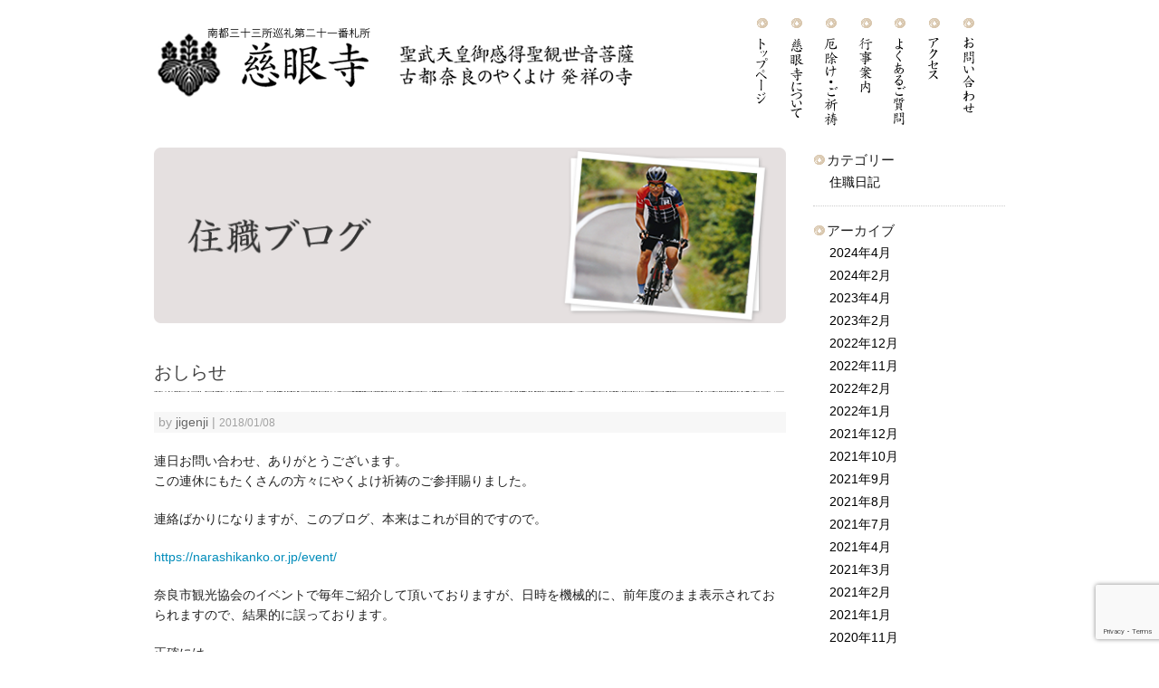

--- FILE ---
content_type: text/html; charset=UTF-8
request_url: https://www.nara-jigenji.com/diary/7206/
body_size: 12510
content:
<!DOCTYPE html>
<html lang="ja">
<head>
<meta charset="UTF-8">
<meta name="viewport" content="width=device-width, initial-scale=1">
<title>奈良の厄除け寺 慈眼寺  聖武天皇御感得 | おしらせ</title>
<meta name="description" content="厄除け・厄払いの祈願は奈良の厄除寺、慈眼寺へ。古都奈良の厄除け発祥の寺、慈眼寺で本年の厄払いを願って厄除け祈願をしましょう。近鉄奈良駅より徒歩7分。">
<meta name="keywords" content="厄除け,厄払い,祈祷,奈良,京都"/>
<!-- <link rel="stylesheet" href="http://netdna.bootstrapcdn.com/font-awesome/4.0.3/css/font-awesome.css"> -->
<link rel="stylesheet" href="https://www.nara-jigenji.com/wp/wp-content/themes/jigenji/css/normalize.css">
<link rel="stylesheet" href="https://www.nara-jigenji.com/wp/wp-content/themes/jigenji/css/foundation.min.css">
<script src="https://www.nara-jigenji.com/wp/wp-content/themes/jigenji/js/vendor/modernizr.js"></script>
<link rel="shortcut icon" href="https://www.nara-jigenji.com/wp/wp-content/themes/jigenji/images/favicon.ico">

<meta name='robots' content='max-image-preview:large' />
	<style>img:is([sizes="auto" i], [sizes^="auto," i]) { contain-intrinsic-size: 3000px 1500px }</style>
	<link rel='dns-prefetch' href='//ajax.googleapis.com' />
<link rel='dns-prefetch' href='//www.google.com' />
<link rel='dns-prefetch' href='//secure.gravatar.com' />
<link rel='dns-prefetch' href='//stats.wp.com' />
<link rel='dns-prefetch' href='//v0.wordpress.com' />
<script type="text/javascript">
/* <![CDATA[ */
window._wpemojiSettings = {"baseUrl":"https:\/\/s.w.org\/images\/core\/emoji\/16.0.1\/72x72\/","ext":".png","svgUrl":"https:\/\/s.w.org\/images\/core\/emoji\/16.0.1\/svg\/","svgExt":".svg","source":{"concatemoji":"https:\/\/www.nara-jigenji.com\/wp\/wp-includes\/js\/wp-emoji-release.min.js?ver=6.8.3"}};
/*! This file is auto-generated */
!function(s,n){var o,i,e;function c(e){try{var t={supportTests:e,timestamp:(new Date).valueOf()};sessionStorage.setItem(o,JSON.stringify(t))}catch(e){}}function p(e,t,n){e.clearRect(0,0,e.canvas.width,e.canvas.height),e.fillText(t,0,0);var t=new Uint32Array(e.getImageData(0,0,e.canvas.width,e.canvas.height).data),a=(e.clearRect(0,0,e.canvas.width,e.canvas.height),e.fillText(n,0,0),new Uint32Array(e.getImageData(0,0,e.canvas.width,e.canvas.height).data));return t.every(function(e,t){return e===a[t]})}function u(e,t){e.clearRect(0,0,e.canvas.width,e.canvas.height),e.fillText(t,0,0);for(var n=e.getImageData(16,16,1,1),a=0;a<n.data.length;a++)if(0!==n.data[a])return!1;return!0}function f(e,t,n,a){switch(t){case"flag":return n(e,"\ud83c\udff3\ufe0f\u200d\u26a7\ufe0f","\ud83c\udff3\ufe0f\u200b\u26a7\ufe0f")?!1:!n(e,"\ud83c\udde8\ud83c\uddf6","\ud83c\udde8\u200b\ud83c\uddf6")&&!n(e,"\ud83c\udff4\udb40\udc67\udb40\udc62\udb40\udc65\udb40\udc6e\udb40\udc67\udb40\udc7f","\ud83c\udff4\u200b\udb40\udc67\u200b\udb40\udc62\u200b\udb40\udc65\u200b\udb40\udc6e\u200b\udb40\udc67\u200b\udb40\udc7f");case"emoji":return!a(e,"\ud83e\udedf")}return!1}function g(e,t,n,a){var r="undefined"!=typeof WorkerGlobalScope&&self instanceof WorkerGlobalScope?new OffscreenCanvas(300,150):s.createElement("canvas"),o=r.getContext("2d",{willReadFrequently:!0}),i=(o.textBaseline="top",o.font="600 32px Arial",{});return e.forEach(function(e){i[e]=t(o,e,n,a)}),i}function t(e){var t=s.createElement("script");t.src=e,t.defer=!0,s.head.appendChild(t)}"undefined"!=typeof Promise&&(o="wpEmojiSettingsSupports",i=["flag","emoji"],n.supports={everything:!0,everythingExceptFlag:!0},e=new Promise(function(e){s.addEventListener("DOMContentLoaded",e,{once:!0})}),new Promise(function(t){var n=function(){try{var e=JSON.parse(sessionStorage.getItem(o));if("object"==typeof e&&"number"==typeof e.timestamp&&(new Date).valueOf()<e.timestamp+604800&&"object"==typeof e.supportTests)return e.supportTests}catch(e){}return null}();if(!n){if("undefined"!=typeof Worker&&"undefined"!=typeof OffscreenCanvas&&"undefined"!=typeof URL&&URL.createObjectURL&&"undefined"!=typeof Blob)try{var e="postMessage("+g.toString()+"("+[JSON.stringify(i),f.toString(),p.toString(),u.toString()].join(",")+"));",a=new Blob([e],{type:"text/javascript"}),r=new Worker(URL.createObjectURL(a),{name:"wpTestEmojiSupports"});return void(r.onmessage=function(e){c(n=e.data),r.terminate(),t(n)})}catch(e){}c(n=g(i,f,p,u))}t(n)}).then(function(e){for(var t in e)n.supports[t]=e[t],n.supports.everything=n.supports.everything&&n.supports[t],"flag"!==t&&(n.supports.everythingExceptFlag=n.supports.everythingExceptFlag&&n.supports[t]);n.supports.everythingExceptFlag=n.supports.everythingExceptFlag&&!n.supports.flag,n.DOMReady=!1,n.readyCallback=function(){n.DOMReady=!0}}).then(function(){return e}).then(function(){var e;n.supports.everything||(n.readyCallback(),(e=n.source||{}).concatemoji?t(e.concatemoji):e.wpemoji&&e.twemoji&&(t(e.twemoji),t(e.wpemoji)))}))}((window,document),window._wpemojiSettings);
/* ]]> */
</script>
<style id='wp-emoji-styles-inline-css' type='text/css'>

	img.wp-smiley, img.emoji {
		display: inline !important;
		border: none !important;
		box-shadow: none !important;
		height: 1em !important;
		width: 1em !important;
		margin: 0 0.07em !important;
		vertical-align: -0.1em !important;
		background: none !important;
		padding: 0 !important;
	}
</style>
<link rel='stylesheet' id='wp-block-library-css' href='https://www.nara-jigenji.com/wp/wp-includes/css/dist/block-library/style.min.css?ver=6.8.3' type='text/css' media='all' />
<style id='classic-theme-styles-inline-css' type='text/css'>
/*! This file is auto-generated */
.wp-block-button__link{color:#fff;background-color:#32373c;border-radius:9999px;box-shadow:none;text-decoration:none;padding:calc(.667em + 2px) calc(1.333em + 2px);font-size:1.125em}.wp-block-file__button{background:#32373c;color:#fff;text-decoration:none}
</style>
<style id='snow-monkey-forms-control-checkboxes-style-inline-css' type='text/css'>
.smf-form .smf-checkboxes-control--horizontal .smf-checkboxes-control__control>.smf-label{display:inline-block;margin-right:var(--_margin-1)}.smf-form .smf-checkboxes-control--vertical .smf-checkboxes-control__control>.smf-label{display:block}.smf-form .smf-checkbox-control{align-items:flex-start;display:inline-flex;gap:var(--_s-2)}.smf-form .smf-checkbox-control__control{--_border-radius:var(--_global--border-radius);--_border-color:var(--_form-control-border-color);border:1px solid var(--_border-color);border-radius:var(--_border-radius);outline:0;--_transition-duration:var(--_global--transition-duration);--_transition-function-timing:var(--_global--transition-function-timing);--_transition-delay:var(--_global--transition-delay);transition:border var(--_transition-duration) var(--_transition-function-timing) var(--_transition-delay)}.smf-form .smf-checkbox-control__control:hover{--_border-color:var(--_form-control-border-color-hover)}.smf-form .smf-checkbox-control__control:active,.smf-form .smf-checkbox-control__control:focus,.smf-form .smf-checkbox-control__control:focus-within,.smf-form .smf-checkbox-control__control[aria-selected=true]{--_border-color:var(--_form-control-border-color-focus)}.smf-form .smf-checkbox-control__control>input,.smf-form .smf-checkbox-control__control>textarea{border:none;outline:none}.smf-form .smf-checkbox-control__control{appearance:none;background-color:var(--_color-white);border-radius:3px;box-shadow:inset 0 1px 1px rgba(0,0,0,.035);cursor:pointer;display:inline-block;flex:0 0 auto;height:16px;margin:calc(var(--_half-leading)*1em) 0 0;position:relative;width:16px}.smf-form .smf-checkbox-control__control:before{border-color:var(--_color-white);border-style:solid;border-width:0 2px 2px 0;height:8px;left:calc(50% - 3px);margin:0!important;top:calc(50% - 5px);transform:rotate(45deg);visibility:hidden;width:6px}.smf-form .smf-checkbox-control__control:checked{background-color:#3a87fd;border-color:#3a87fd}.smf-form .smf-checkbox-control__control:checked:before{content:"";display:block;position:absolute;visibility:visible}.smf-form .smf-checkbox-control__control:disabled{background-color:var(--_lightest-color-gray)}.smf-form .smf-checkbox-control__control:disabled:before{border-color:var(--_dark-color-gray)}.smf-form .smf-checkbox-control__control{flex:none;margin-top:calc(var(--_half-leading)*1em)}

</style>
<style id='snow-monkey-forms-control-file-style-inline-css' type='text/css'>
.smf-form .smf-file-control{align-items:center;display:flex;flex-wrap:wrap;gap:1em;justify-content:space-between;position:relative}.smf-form .smf-file-control__filename,.smf-form .smf-file-control__label{display:none}.smf-form .smf-file-control>label{align-items:center;display:flex;flex-wrap:wrap;gap:1em;outline:none;position:relative}.smf-form .smf-file-control>label:before{content:"";display:block;inset:-3px;position:absolute}.smf-form .smf-file-control>label:active:before,.smf-form .smf-file-control>label:focus-within:before,.smf-form .smf-file-control>label:focus:before{border:1px solid var(--_form-control-border-color-focus);border-radius:var(--_global--border-radius)}.smf-form .smf-file-control>label>*{flex:0 0 auto}.smf-form .smf-file-control__control{display:none}.smf-form .smf-file-control__label{background-color:var(--_lighter-color-gray);background-image:linear-gradient(180deg,#fff,var(--_lighter-color-gray));border-radius:var(--_global--border-radius);color:var(--_color-text);cursor:pointer;display:inline-block;padding:var(--_padding-2) var(--_padding-1);text-decoration:none;--_border-radius:var(--_global--border-radius);--_border-color:var(--_form-control-border-color);border:1px solid var(--_border-color);border-radius:var(--_border-radius);outline:0;--_transition-duration:var(--_global--transition-duration);--_transition-function-timing:var(--_global--transition-function-timing);--_transition-delay:var(--_global--transition-delay);transition:border var(--_transition-duration) var(--_transition-function-timing) var(--_transition-delay)}.smf-form .smf-file-control__label:hover{--_border-color:var(--_form-control-border-color-hover)}.smf-form .smf-file-control__label:active,.smf-form .smf-file-control__label:focus,.smf-form .smf-file-control__label:focus-within,.smf-form .smf-file-control__label[aria-selected=true]{--_border-color:var(--_form-control-border-color-focus)}.smf-form .smf-file-control__label>input,.smf-form .smf-file-control__label>textarea{border:none;outline:none}.smf-form .smf-file-control__filename--no-file{display:inline-block}.smf-form .smf-file-control__filename--has-file{display:none}.smf-form .smf-file-control__clear{cursor:pointer;display:none;text-decoration:underline}.smf-form .smf-file-control__value{margin-top:.25em}.smf-form .smf-file-control--set .smf-file-control__filename--no-file{display:none}.smf-form .smf-file-control--set .smf-file-control__clear,.smf-form .smf-file-control--set .smf-file-control__filename--has-file{display:inline-block}.smf-form .smf-file-control--uploaded label{display:none}.smf-form .smf-file-control--uploaded .smf-file-control__clear{display:inline-block}

</style>
<style id='snow-monkey-forms-item-style-inline-css' type='text/css'>
.smf-item label{cursor:pointer}.smf-item__description{color:var(--_dark-color-gray);margin-top:var(--_margin-2);--_font-size-level:-1;font-size:var(--_font-size);line-height:var(--_line-height)}

</style>
<style id='snow-monkey-forms-control-radio-buttons-style-inline-css' type='text/css'>
.smf-form .smf-radio-buttons-control--horizontal .smf-radio-buttons-control__control>.smf-label{display:inline-block;margin-right:var(--_margin-1)}.smf-form .smf-radio-buttons-control--vertical .smf-radio-buttons-control__control>.smf-label{display:block}.smf-form .smf-radio-button-control{align-items:flex-start;display:inline-flex;gap:var(--_s-2)}.smf-form .smf-radio-button-control__control{--_border-radius:var(--_global--border-radius);--_border-color:var(--_form-control-border-color);border:1px solid var(--_border-color);border-radius:var(--_border-radius);outline:0;--_transition-duration:var(--_global--transition-duration);--_transition-function-timing:var(--_global--transition-function-timing);--_transition-delay:var(--_global--transition-delay);transition:border var(--_transition-duration) var(--_transition-function-timing) var(--_transition-delay)}.smf-form .smf-radio-button-control__control:hover{--_border-color:var(--_form-control-border-color-hover)}.smf-form .smf-radio-button-control__control:active,.smf-form .smf-radio-button-control__control:focus,.smf-form .smf-radio-button-control__control:focus-within,.smf-form .smf-radio-button-control__control[aria-selected=true]{--_border-color:var(--_form-control-border-color-focus)}.smf-form .smf-radio-button-control__control>input,.smf-form .smf-radio-button-control__control>textarea{border:none;outline:none}.smf-form .smf-radio-button-control__control{appearance:none;background-color:var(--_color-white);border-radius:100%;box-shadow:inset 0 1px 1px rgba(0,0,0,.035);cursor:pointer;display:inline-block;flex:0 0 auto;height:16px;margin:calc(var(--_half-leading)*1em) 0 0;position:relative;width:16px}.smf-form .smf-radio-button-control__control:before{background-color:var(--_color-white);border-radius:100%;height:6px;left:calc(50% - 3px);margin:0!important;overflow:hidden;top:calc(50% - 3px);visibility:hidden;width:6px}.smf-form .smf-radio-button-control__control:checked{background-color:#3a87fd;border-color:#3a87fd}.smf-form .smf-radio-button-control__control:checked:before{content:"";display:block;position:absolute;visibility:visible}.smf-form .smf-radio-button-control__control:disabled{background-color:var(--_lightest-color-gray)}.smf-form .smf-radio-button-control__control:disabled:before{background-color:var(--_dark-color-gray)}.smf-form .smf-radio-button-control__control{flex:none;margin-top:calc(var(--_half-leading)*1em)}

</style>
<style id='snow-monkey-forms-control-select-style-inline-css' type='text/css'>
.smf-form .smf-select-control{display:inline-block;position:relative}.smf-form .smf-select-control__toggle{display:none}.smf-form .smf-select-control__control{appearance:none;background-color:#0000;cursor:pointer;display:inline-block;max-width:100%;padding:.75rem 1rem;padding-right:var(--_s1);position:relative;z-index:1;--_border-radius:var(--_global--border-radius);--_border-color:var(--_form-control-border-color);border:1px solid var(--_border-color);border-radius:var(--_border-radius);outline:0;--_transition-duration:var(--_global--transition-duration);--_transition-function-timing:var(--_global--transition-function-timing);--_transition-delay:var(--_global--transition-delay);transition:border var(--_transition-duration) var(--_transition-function-timing) var(--_transition-delay)}.smf-form .smf-select-control__control:hover{--_border-color:var(--_form-control-border-color-hover)}.smf-form .smf-select-control__control:active,.smf-form .smf-select-control__control:focus,.smf-form .smf-select-control__control:focus-within,.smf-form .smf-select-control__control[aria-selected=true]{--_border-color:var(--_form-control-border-color-focus)}.smf-form .smf-select-control__control>input,.smf-form .smf-select-control__control>textarea{border:none;outline:none}.smf-form .smf-select-control__control:focus+.smf-select-control__toggle:before{border-color:#3a87fd}.smf-form .smf-select-control__control:disabled+.smf-select-control__toggle{background-color:var(--_lightest-color-gray)}.smf-form .smf-select-control__toggle{background-color:var(--_color-white);bottom:0;display:block;left:0;position:absolute;right:0;top:0;z-index:0}.smf-form .smf-select-control__toggle:before{border-color:currentcolor;border-style:solid;border-width:0 1px 1px 0;content:"";display:block;height:6px;position:absolute;right:calc(var(--_s-1) - 6px);top:calc(50% - 4px);transform:rotate(45deg);width:6px}.smf-select-control__control{color:inherit}

</style>
<style id='snow-monkey-forms-control-text-style-inline-css' type='text/css'>
.smf-form .smf-text-control__control{background-color:var(--_color-white);box-shadow:inset 0 1px 1px rgba(0,0,0,.035);max-width:100%;padding:.75rem 1rem;--_border-radius:var(--_global--border-radius);--_border-color:var(--_form-control-border-color);border:1px solid var(--_border-color);border-radius:var(--_border-radius);outline:0;--_transition-duration:var(--_global--transition-duration);--_transition-function-timing:var(--_global--transition-function-timing);--_transition-delay:var(--_global--transition-delay);transition:border var(--_transition-duration) var(--_transition-function-timing) var(--_transition-delay)}.smf-form .smf-text-control__control:hover{--_border-color:var(--_form-control-border-color-hover)}.smf-form .smf-text-control__control:active,.smf-form .smf-text-control__control:focus,.smf-form .smf-text-control__control:focus-within,.smf-form .smf-text-control__control[aria-selected=true]{--_border-color:var(--_form-control-border-color-focus)}.smf-form .smf-text-control__control>input,.smf-form .smf-text-control__control>textarea{border:none;outline:none}.smf-form .smf-text-control__control:disabled{background-color:var(--_lightest-color-gray)}textarea.smf-form .smf-text-control__control{height:auto;width:100%}.smf-text-control{line-height:1}

</style>
<style id='snow-monkey-forms-control-textarea-style-inline-css' type='text/css'>
.smf-form .smf-textarea-control__control{background-color:var(--_color-white);box-shadow:inset 0 1px 1px rgba(0,0,0,.035);display:block;max-width:100%;padding:.75rem 1rem;width:100%;--_border-radius:var(--_global--border-radius);--_border-color:var(--_form-control-border-color);border:1px solid var(--_border-color);border-radius:var(--_border-radius);outline:0;--_transition-duration:var(--_global--transition-duration);--_transition-function-timing:var(--_global--transition-function-timing);--_transition-delay:var(--_global--transition-delay);transition:border var(--_transition-duration) var(--_transition-function-timing) var(--_transition-delay)}.smf-form .smf-textarea-control__control:hover{--_border-color:var(--_form-control-border-color-hover)}.smf-form .smf-textarea-control__control:active,.smf-form .smf-textarea-control__control:focus,.smf-form .smf-textarea-control__control:focus-within,.smf-form .smf-textarea-control__control[aria-selected=true]{--_border-color:var(--_form-control-border-color-focus)}.smf-form .smf-textarea-control__control>input,.smf-form .smf-textarea-control__control>textarea{border:none;outline:none}.smf-form .smf-textarea-control__control:disabled{background-color:var(--_lightest-color-gray)}textarea.smf-form .smf-textarea-control__control{height:auto;width:100%}

</style>
<link rel='stylesheet' id='mediaelement-css' href='https://www.nara-jigenji.com/wp/wp-includes/js/mediaelement/mediaelementplayer-legacy.min.css?ver=4.2.17' type='text/css' media='all' />
<link rel='stylesheet' id='wp-mediaelement-css' href='https://www.nara-jigenji.com/wp/wp-includes/js/mediaelement/wp-mediaelement.min.css?ver=6.8.3' type='text/css' media='all' />
<style id='jetpack-sharing-buttons-style-inline-css' type='text/css'>
.jetpack-sharing-buttons__services-list{display:flex;flex-direction:row;flex-wrap:wrap;gap:0;list-style-type:none;margin:5px;padding:0}.jetpack-sharing-buttons__services-list.has-small-icon-size{font-size:12px}.jetpack-sharing-buttons__services-list.has-normal-icon-size{font-size:16px}.jetpack-sharing-buttons__services-list.has-large-icon-size{font-size:24px}.jetpack-sharing-buttons__services-list.has-huge-icon-size{font-size:36px}@media print{.jetpack-sharing-buttons__services-list{display:none!important}}.editor-styles-wrapper .wp-block-jetpack-sharing-buttons{gap:0;padding-inline-start:0}ul.jetpack-sharing-buttons__services-list.has-background{padding:1.25em 2.375em}
</style>
<link rel='stylesheet' id='sass-basis-core-css' href='https://www.nara-jigenji.com/wp/wp-content/plugins/snow-monkey-forms/dist/css/fallback.css?ver=1764059659' type='text/css' media='all' />
<link rel='stylesheet' id='snow-monkey-forms-css' href='https://www.nara-jigenji.com/wp/wp-content/plugins/snow-monkey-forms/dist/css/app.css?ver=1764059659' type='text/css' media='all' />
<style id='global-styles-inline-css' type='text/css'>
:root{--wp--preset--aspect-ratio--square: 1;--wp--preset--aspect-ratio--4-3: 4/3;--wp--preset--aspect-ratio--3-4: 3/4;--wp--preset--aspect-ratio--3-2: 3/2;--wp--preset--aspect-ratio--2-3: 2/3;--wp--preset--aspect-ratio--16-9: 16/9;--wp--preset--aspect-ratio--9-16: 9/16;--wp--preset--color--black: #000000;--wp--preset--color--cyan-bluish-gray: #abb8c3;--wp--preset--color--white: #ffffff;--wp--preset--color--pale-pink: #f78da7;--wp--preset--color--vivid-red: #cf2e2e;--wp--preset--color--luminous-vivid-orange: #ff6900;--wp--preset--color--luminous-vivid-amber: #fcb900;--wp--preset--color--light-green-cyan: #7bdcb5;--wp--preset--color--vivid-green-cyan: #00d084;--wp--preset--color--pale-cyan-blue: #8ed1fc;--wp--preset--color--vivid-cyan-blue: #0693e3;--wp--preset--color--vivid-purple: #9b51e0;--wp--preset--gradient--vivid-cyan-blue-to-vivid-purple: linear-gradient(135deg,rgba(6,147,227,1) 0%,rgb(155,81,224) 100%);--wp--preset--gradient--light-green-cyan-to-vivid-green-cyan: linear-gradient(135deg,rgb(122,220,180) 0%,rgb(0,208,130) 100%);--wp--preset--gradient--luminous-vivid-amber-to-luminous-vivid-orange: linear-gradient(135deg,rgba(252,185,0,1) 0%,rgba(255,105,0,1) 100%);--wp--preset--gradient--luminous-vivid-orange-to-vivid-red: linear-gradient(135deg,rgba(255,105,0,1) 0%,rgb(207,46,46) 100%);--wp--preset--gradient--very-light-gray-to-cyan-bluish-gray: linear-gradient(135deg,rgb(238,238,238) 0%,rgb(169,184,195) 100%);--wp--preset--gradient--cool-to-warm-spectrum: linear-gradient(135deg,rgb(74,234,220) 0%,rgb(151,120,209) 20%,rgb(207,42,186) 40%,rgb(238,44,130) 60%,rgb(251,105,98) 80%,rgb(254,248,76) 100%);--wp--preset--gradient--blush-light-purple: linear-gradient(135deg,rgb(255,206,236) 0%,rgb(152,150,240) 100%);--wp--preset--gradient--blush-bordeaux: linear-gradient(135deg,rgb(254,205,165) 0%,rgb(254,45,45) 50%,rgb(107,0,62) 100%);--wp--preset--gradient--luminous-dusk: linear-gradient(135deg,rgb(255,203,112) 0%,rgb(199,81,192) 50%,rgb(65,88,208) 100%);--wp--preset--gradient--pale-ocean: linear-gradient(135deg,rgb(255,245,203) 0%,rgb(182,227,212) 50%,rgb(51,167,181) 100%);--wp--preset--gradient--electric-grass: linear-gradient(135deg,rgb(202,248,128) 0%,rgb(113,206,126) 100%);--wp--preset--gradient--midnight: linear-gradient(135deg,rgb(2,3,129) 0%,rgb(40,116,252) 100%);--wp--preset--font-size--small: 13px;--wp--preset--font-size--medium: 20px;--wp--preset--font-size--large: 36px;--wp--preset--font-size--x-large: 42px;--wp--preset--spacing--20: 0.44rem;--wp--preset--spacing--30: 0.67rem;--wp--preset--spacing--40: 1rem;--wp--preset--spacing--50: 1.5rem;--wp--preset--spacing--60: 2.25rem;--wp--preset--spacing--70: 3.38rem;--wp--preset--spacing--80: 5.06rem;--wp--preset--shadow--natural: 6px 6px 9px rgba(0, 0, 0, 0.2);--wp--preset--shadow--deep: 12px 12px 50px rgba(0, 0, 0, 0.4);--wp--preset--shadow--sharp: 6px 6px 0px rgba(0, 0, 0, 0.2);--wp--preset--shadow--outlined: 6px 6px 0px -3px rgba(255, 255, 255, 1), 6px 6px rgba(0, 0, 0, 1);--wp--preset--shadow--crisp: 6px 6px 0px rgba(0, 0, 0, 1);}:where(.is-layout-flex){gap: 0.5em;}:where(.is-layout-grid){gap: 0.5em;}body .is-layout-flex{display: flex;}.is-layout-flex{flex-wrap: wrap;align-items: center;}.is-layout-flex > :is(*, div){margin: 0;}body .is-layout-grid{display: grid;}.is-layout-grid > :is(*, div){margin: 0;}:where(.wp-block-columns.is-layout-flex){gap: 2em;}:where(.wp-block-columns.is-layout-grid){gap: 2em;}:where(.wp-block-post-template.is-layout-flex){gap: 1.25em;}:where(.wp-block-post-template.is-layout-grid){gap: 1.25em;}.has-black-color{color: var(--wp--preset--color--black) !important;}.has-cyan-bluish-gray-color{color: var(--wp--preset--color--cyan-bluish-gray) !important;}.has-white-color{color: var(--wp--preset--color--white) !important;}.has-pale-pink-color{color: var(--wp--preset--color--pale-pink) !important;}.has-vivid-red-color{color: var(--wp--preset--color--vivid-red) !important;}.has-luminous-vivid-orange-color{color: var(--wp--preset--color--luminous-vivid-orange) !important;}.has-luminous-vivid-amber-color{color: var(--wp--preset--color--luminous-vivid-amber) !important;}.has-light-green-cyan-color{color: var(--wp--preset--color--light-green-cyan) !important;}.has-vivid-green-cyan-color{color: var(--wp--preset--color--vivid-green-cyan) !important;}.has-pale-cyan-blue-color{color: var(--wp--preset--color--pale-cyan-blue) !important;}.has-vivid-cyan-blue-color{color: var(--wp--preset--color--vivid-cyan-blue) !important;}.has-vivid-purple-color{color: var(--wp--preset--color--vivid-purple) !important;}.has-black-background-color{background-color: var(--wp--preset--color--black) !important;}.has-cyan-bluish-gray-background-color{background-color: var(--wp--preset--color--cyan-bluish-gray) !important;}.has-white-background-color{background-color: var(--wp--preset--color--white) !important;}.has-pale-pink-background-color{background-color: var(--wp--preset--color--pale-pink) !important;}.has-vivid-red-background-color{background-color: var(--wp--preset--color--vivid-red) !important;}.has-luminous-vivid-orange-background-color{background-color: var(--wp--preset--color--luminous-vivid-orange) !important;}.has-luminous-vivid-amber-background-color{background-color: var(--wp--preset--color--luminous-vivid-amber) !important;}.has-light-green-cyan-background-color{background-color: var(--wp--preset--color--light-green-cyan) !important;}.has-vivid-green-cyan-background-color{background-color: var(--wp--preset--color--vivid-green-cyan) !important;}.has-pale-cyan-blue-background-color{background-color: var(--wp--preset--color--pale-cyan-blue) !important;}.has-vivid-cyan-blue-background-color{background-color: var(--wp--preset--color--vivid-cyan-blue) !important;}.has-vivid-purple-background-color{background-color: var(--wp--preset--color--vivid-purple) !important;}.has-black-border-color{border-color: var(--wp--preset--color--black) !important;}.has-cyan-bluish-gray-border-color{border-color: var(--wp--preset--color--cyan-bluish-gray) !important;}.has-white-border-color{border-color: var(--wp--preset--color--white) !important;}.has-pale-pink-border-color{border-color: var(--wp--preset--color--pale-pink) !important;}.has-vivid-red-border-color{border-color: var(--wp--preset--color--vivid-red) !important;}.has-luminous-vivid-orange-border-color{border-color: var(--wp--preset--color--luminous-vivid-orange) !important;}.has-luminous-vivid-amber-border-color{border-color: var(--wp--preset--color--luminous-vivid-amber) !important;}.has-light-green-cyan-border-color{border-color: var(--wp--preset--color--light-green-cyan) !important;}.has-vivid-green-cyan-border-color{border-color: var(--wp--preset--color--vivid-green-cyan) !important;}.has-pale-cyan-blue-border-color{border-color: var(--wp--preset--color--pale-cyan-blue) !important;}.has-vivid-cyan-blue-border-color{border-color: var(--wp--preset--color--vivid-cyan-blue) !important;}.has-vivid-purple-border-color{border-color: var(--wp--preset--color--vivid-purple) !important;}.has-vivid-cyan-blue-to-vivid-purple-gradient-background{background: var(--wp--preset--gradient--vivid-cyan-blue-to-vivid-purple) !important;}.has-light-green-cyan-to-vivid-green-cyan-gradient-background{background: var(--wp--preset--gradient--light-green-cyan-to-vivid-green-cyan) !important;}.has-luminous-vivid-amber-to-luminous-vivid-orange-gradient-background{background: var(--wp--preset--gradient--luminous-vivid-amber-to-luminous-vivid-orange) !important;}.has-luminous-vivid-orange-to-vivid-red-gradient-background{background: var(--wp--preset--gradient--luminous-vivid-orange-to-vivid-red) !important;}.has-very-light-gray-to-cyan-bluish-gray-gradient-background{background: var(--wp--preset--gradient--very-light-gray-to-cyan-bluish-gray) !important;}.has-cool-to-warm-spectrum-gradient-background{background: var(--wp--preset--gradient--cool-to-warm-spectrum) !important;}.has-blush-light-purple-gradient-background{background: var(--wp--preset--gradient--blush-light-purple) !important;}.has-blush-bordeaux-gradient-background{background: var(--wp--preset--gradient--blush-bordeaux) !important;}.has-luminous-dusk-gradient-background{background: var(--wp--preset--gradient--luminous-dusk) !important;}.has-pale-ocean-gradient-background{background: var(--wp--preset--gradient--pale-ocean) !important;}.has-electric-grass-gradient-background{background: var(--wp--preset--gradient--electric-grass) !important;}.has-midnight-gradient-background{background: var(--wp--preset--gradient--midnight) !important;}.has-small-font-size{font-size: var(--wp--preset--font-size--small) !important;}.has-medium-font-size{font-size: var(--wp--preset--font-size--medium) !important;}.has-large-font-size{font-size: var(--wp--preset--font-size--large) !important;}.has-x-large-font-size{font-size: var(--wp--preset--font-size--x-large) !important;}
:where(.wp-block-post-template.is-layout-flex){gap: 1.25em;}:where(.wp-block-post-template.is-layout-grid){gap: 1.25em;}
:where(.wp-block-columns.is-layout-flex){gap: 2em;}:where(.wp-block-columns.is-layout-grid){gap: 2em;}
:root :where(.wp-block-pullquote){font-size: 1.5em;line-height: 1.6;}
</style>
<link rel='stylesheet' id='jigenji-style-css' href='https://www.nara-jigenji.com/wp/wp-content/themes/jigenji/style.css?ver=6.8.3' type='text/css' media='all' />
<link rel='stylesheet' id='sharedaddy-css' href='https://www.nara-jigenji.com/wp/wp-content/plugins/jetpack/modules/sharedaddy/sharing.css?ver=15.3.1' type='text/css' media='all' />
<link rel='stylesheet' id='social-logos-css' href='https://www.nara-jigenji.com/wp/wp-content/plugins/jetpack/_inc/social-logos/social-logos.min.css?ver=15.3.1' type='text/css' media='all' />
<link rel="https://api.w.org/" href="https://www.nara-jigenji.com/wp-json/" /><link rel="alternate" title="JSON" type="application/json" href="https://www.nara-jigenji.com/wp-json/wp/v2/posts/7206" /><link rel="alternate" title="oEmbed (JSON)" type="application/json+oembed" href="https://www.nara-jigenji.com/wp-json/oembed/1.0/embed?url=https%3A%2F%2Fwww.nara-jigenji.com%2Fdiary%2F7206%2F" />
<link rel="alternate" title="oEmbed (XML)" type="text/xml+oembed" href="https://www.nara-jigenji.com/wp-json/oembed/1.0/embed?url=https%3A%2F%2Fwww.nara-jigenji.com%2Fdiary%2F7206%2F&#038;format=xml" />
	<style>img#wpstats{display:none}</style>
		
<!-- Jetpack Open Graph Tags -->
<meta property="og:type" content="article" />
<meta property="og:title" content="おしらせ" />
<meta property="og:url" content="https://www.nara-jigenji.com/diary/7206/" />
<meta property="og:description" content="連日お問い合わせ、ありがとうございます。 この連休にもたくさんの方々にやくよけ祈祷のご参拝賜りました。 連絡ば&hellip;" />
<meta property="article:published_time" content="2018-01-08T03:35:19+00:00" />
<meta property="article:modified_time" content="2018-01-08T03:35:35+00:00" />
<meta property="og:site_name" content="奈良の厄除け寺 慈眼寺  聖武天皇御感得" />
<meta property="og:image" content="https://www.nara-jigenji.com/wp/wp-content/uploads/2017/07/GGG_0150.jpg" />
<meta property="og:image:width" content="710" />
<meta property="og:image:height" content="1072" />
<meta property="og:image:alt" content="" />
<meta property="og:locale" content="ja_JP" />
<meta name="twitter:text:title" content="おしらせ" />
<meta name="twitter:image" content="https://www.nara-jigenji.com/wp/wp-content/uploads/2017/07/GGG_0150.jpg?w=640" />
<meta name="twitter:card" content="summary_large_image" />

<!-- End Jetpack Open Graph Tags -->
</head>

<body class="wp-singular post-template-default single single-post postid-7206 single-format-standard wp-theme-jigenji">
<div class="header">
    <div class="row">
      <div class="columns medium-8">
        <h1>
          <a href="https://www.nara-jigenji.com/">
            <img src="https://www.nara-jigenji.com/wp/wp-content/themes/jigenji/images/base/logo.png" alt="奈良の厄除け寺 慈眼寺" class="logo">
          </a>
        </h1>
      </div>
      <div class="columns medium-4">
      <div class="show-for-medium-up">
          <ul class="h-navi">
            <li>
              <a href="/">
                <img src="https://www.nara-jigenji.com/wp/wp-content/themes/jigenji/images/base/gnavi-01.png" alt="トップページ">
              </a>
            </li>
            <li>
              <a href="/about/">
                <img src="https://www.nara-jigenji.com/wp/wp-content/themes/jigenji/images/base/gnavi-02.png" alt="慈眼寺について" >
              </a>
            </li>
            <li>
              <a href="/yakuyoke/">
                <img src="https://www.nara-jigenji.com/wp/wp-content/themes/jigenji/images/base/gnavi-03.png" alt="厄除け・ご祈祷" >
              </a>
            </li>
            <li>
              <a href="/event/">
                <img src="https://www.nara-jigenji.com/wp/wp-content/themes/jigenji/images/base/gnavi-04.png" alt="行事案内" >
              </a>
            </li>
            <li>
              <a href="/faq/">
                <img src="https://www.nara-jigenji.com/wp/wp-content/themes/jigenji/images/base/gnavi-05.png" alt="よくあるご質問" >
              </a>
            </li>
            <li>
              <a href="/access/">
                <img src="https://www.nara-jigenji.com/wp/wp-content/themes/jigenji/images/base/gnavi-06.png" alt="アクセス" >
              </a>
            </li>
            <li>
              <a href="/contact/">
                <img src="https://www.nara-jigenji.com/wp/wp-content/themes/jigenji/images/base/gnavi-07.png" alt="お問い合わせ" >
              </a>
            </li>
          </ul>
      </div>
      <!-- columns -->
    </div>
  </div>
  </div>

<div class="contain-to-grid sticky hide-for-medium-up">
    <div class="menu top-bar" data-topbar>
      <ul class="title-area">
        <li class="name"></li>
        <li class="toggle-topbar menu-icon">
          <a href="">Menu</a>
        </li>
      </ul>
		<section class="top-bar-section">
			<div class="menu-gloval-nav-container"><ul id="menu-gloval-nav" class="menu"><li id="menu-item-41" class="menu-item menu-item-type-post_type menu-item-object-page menu-item-home menu-item-41"><a href="https://www.nara-jigenji.com/">ホーム</a></li>
<li id="menu-item-43" class="menu-item menu-item-type-post_type menu-item-object-page menu-item-43"><a href="https://www.nara-jigenji.com/about/">慈眼寺について</a></li>
<li id="menu-item-42" class="menu-item menu-item-type-post_type menu-item-object-page menu-item-42"><a href="https://www.nara-jigenji.com/yakuyoke/">厄除け・厄払い・厄落しのご祈祷</a></li>
<li id="menu-item-44" class="menu-item menu-item-type-post_type menu-item-object-page menu-item-44"><a href="https://www.nara-jigenji.com/event/">行事案内</a></li>
<li id="menu-item-64" class="menu-item menu-item-type-post_type menu-item-object-page menu-item-64"><a href="https://www.nara-jigenji.com/faq/">よくあるご質問</a></li>
<li id="menu-item-39" class="menu-item menu-item-type-post_type menu-item-object-page menu-item-39"><a href="https://www.nara-jigenji.com/access/">アクセス</a></li>
</ul></div>		</section>
	</div><!-- #masthead -->
</div>

<div class="row">
    <section id="main" class="columns medium-9">
    <div class="entry-header">
   <h1><img src="https://www.nara-jigenji.com/wp/wp-content/themes/jigenji/images/blog/bg-blog.png" alt="慈眼寺 副住職ブログ"></h1>
</div>    <div class="entry">
					
<article id="post-7206" class="post-7206 post type-post status-publish format-standard has-post-thumbnail hentry category-diary tag-9">
	<h2 class="blog-entry">おしらせ</h2>
	<div class="entry-meta">
			<span class="byline"> by <span class="author"><a href="https://www.nara-jigenji.com/author/jigenji/">jigenji</a></span></span><span class="meta-sep"> | </span><span class="posted-on"><time class="entry-date published" datetime="2018-01-08T12:35:19+09:00">2018/01/08</time></span>		</div><!-- .entry-meta -->
<!--<div class="added">
          <time datetime="2014-06-05 12:20:03">2014年6月5日</time>
          <span>
            <a href="#" class="secondary label radius">カテゴリ名</a>
          </span>
        </div>-->

		<p>連日お問い合わせ、ありがとうございます。<br />
 この連休にもたくさんの方々にやくよけ祈祷のご参拝賜りました。</p>
<p>連絡ばかりになりますが、このブログ、本来はこれが目的ですので。</p>
<p><a href="https://narashikanko.or.jp/event/" target="_blank" rel="noopener">https://narashikanko.or.jp/event/</a></p>
<p>奈良市観光協会のイベントで毎年ご紹介して頂いておりますが、日時を機械的に、前年度のまま表示されておられますので、結果的に誤っております。</p>
<p>正確には、</p>
<p><strong><span class="f11em">平成30年の初午厄除け(厄払い)大法要は<span style="color: #ff0000;">2月7日（水）</span>、二の午大法要は<span style="color: #ff0000;">3月3日（土）</span>に</span></strong><strong><span class="f11em">勤めさせていただきます。<br />
 </span></strong></p>
<p>既に観光協会さまにはご連絡差し上げましたので、近日中にそちらも訂正されるかと思います。失礼いたしました。</p>
<p>また、大法要の日以外でも、電話でご連絡の上、ご祈祷をさせて頂いております。<br />
 なるべく寺に僧侶が待機しておるように算段しておりますが、檀家様の月参り、その他の法事などで、やくよけに来られたときに僧侶が不在ですと、まことに心苦しいですので、当日でも結構ですのでお電話をお願いいたします。</p>
<div class="sharedaddy sd-sharing-enabled"><div class="robots-nocontent sd-block sd-social sd-social-official sd-sharing"><h3 class="sd-title">共有:</h3><div class="sd-content"><ul><li class="share-facebook"><div class="fb-share-button" data-href="https://www.nara-jigenji.com/diary/7206/" data-layout="button_count"></div></li><li class="share-end"></li></ul></div></div></div>		<!-- .entry-content -->

	
</article><!-- #post-## -->
				<nav class="navigation post-navigation" role="navigation">
		<h1 class="screen-reader-text">投稿ナビゲーション</h1>
		<div class="nav-links">
			<div class="nav-previous"><a href="https://www.nara-jigenji.com/diary/7198/" rel="prev"><span class="meta-nav">&larr;</span> ことはじめ</a></div><div class="nav-next"><a href="https://www.nara-jigenji.com/diary/7189/" rel="next">目標 <span class="meta-nav">&rarr;</span></a></div>		</div><!-- .nav-links -->
	</nav><!-- .navigation -->
	      <hr>
			
		
		</div><!-- #main -->    
  </section><!-- #primary -->

 <aside class="sidebar columns medium-3">
    <div class="blog-menu"><h3>カテゴリー</h3>
			<ul>
					<li class="cat-item cat-item-1"><a href="https://www.nara-jigenji.com/category/diary/">住職日記</a>
</li>
			</ul>

			</div><div class="blog-menu"><h3>アーカイブ</h3>
			<ul>
					<li><a href='https://www.nara-jigenji.com/date/2024/04/'>2024年4月</a></li>
	<li><a href='https://www.nara-jigenji.com/date/2024/02/'>2024年2月</a></li>
	<li><a href='https://www.nara-jigenji.com/date/2023/04/'>2023年4月</a></li>
	<li><a href='https://www.nara-jigenji.com/date/2023/02/'>2023年2月</a></li>
	<li><a href='https://www.nara-jigenji.com/date/2022/12/'>2022年12月</a></li>
	<li><a href='https://www.nara-jigenji.com/date/2022/11/'>2022年11月</a></li>
	<li><a href='https://www.nara-jigenji.com/date/2022/02/'>2022年2月</a></li>
	<li><a href='https://www.nara-jigenji.com/date/2022/01/'>2022年1月</a></li>
	<li><a href='https://www.nara-jigenji.com/date/2021/12/'>2021年12月</a></li>
	<li><a href='https://www.nara-jigenji.com/date/2021/10/'>2021年10月</a></li>
	<li><a href='https://www.nara-jigenji.com/date/2021/09/'>2021年9月</a></li>
	<li><a href='https://www.nara-jigenji.com/date/2021/08/'>2021年8月</a></li>
	<li><a href='https://www.nara-jigenji.com/date/2021/07/'>2021年7月</a></li>
	<li><a href='https://www.nara-jigenji.com/date/2021/04/'>2021年4月</a></li>
	<li><a href='https://www.nara-jigenji.com/date/2021/03/'>2021年3月</a></li>
	<li><a href='https://www.nara-jigenji.com/date/2021/02/'>2021年2月</a></li>
	<li><a href='https://www.nara-jigenji.com/date/2021/01/'>2021年1月</a></li>
	<li><a href='https://www.nara-jigenji.com/date/2020/11/'>2020年11月</a></li>
	<li><a href='https://www.nara-jigenji.com/date/2020/10/'>2020年10月</a></li>
	<li><a href='https://www.nara-jigenji.com/date/2020/08/'>2020年8月</a></li>
	<li><a href='https://www.nara-jigenji.com/date/2020/07/'>2020年7月</a></li>
	<li><a href='https://www.nara-jigenji.com/date/2020/06/'>2020年6月</a></li>
	<li><a href='https://www.nara-jigenji.com/date/2020/05/'>2020年5月</a></li>
	<li><a href='https://www.nara-jigenji.com/date/2020/04/'>2020年4月</a></li>
	<li><a href='https://www.nara-jigenji.com/date/2020/03/'>2020年3月</a></li>
	<li><a href='https://www.nara-jigenji.com/date/2020/02/'>2020年2月</a></li>
	<li><a href='https://www.nara-jigenji.com/date/2020/01/'>2020年1月</a></li>
	<li><a href='https://www.nara-jigenji.com/date/2019/12/'>2019年12月</a></li>
	<li><a href='https://www.nara-jigenji.com/date/2019/11/'>2019年11月</a></li>
	<li><a href='https://www.nara-jigenji.com/date/2019/10/'>2019年10月</a></li>
	<li><a href='https://www.nara-jigenji.com/date/2019/09/'>2019年9月</a></li>
	<li><a href='https://www.nara-jigenji.com/date/2019/08/'>2019年8月</a></li>
	<li><a href='https://www.nara-jigenji.com/date/2019/07/'>2019年7月</a></li>
	<li><a href='https://www.nara-jigenji.com/date/2019/06/'>2019年6月</a></li>
	<li><a href='https://www.nara-jigenji.com/date/2019/05/'>2019年5月</a></li>
	<li><a href='https://www.nara-jigenji.com/date/2019/04/'>2019年4月</a></li>
	<li><a href='https://www.nara-jigenji.com/date/2019/03/'>2019年3月</a></li>
	<li><a href='https://www.nara-jigenji.com/date/2019/02/'>2019年2月</a></li>
	<li><a href='https://www.nara-jigenji.com/date/2019/01/'>2019年1月</a></li>
	<li><a href='https://www.nara-jigenji.com/date/2018/12/'>2018年12月</a></li>
	<li><a href='https://www.nara-jigenji.com/date/2018/11/'>2018年11月</a></li>
	<li><a href='https://www.nara-jigenji.com/date/2018/10/'>2018年10月</a></li>
	<li><a href='https://www.nara-jigenji.com/date/2018/09/'>2018年9月</a></li>
	<li><a href='https://www.nara-jigenji.com/date/2018/08/'>2018年8月</a></li>
	<li><a href='https://www.nara-jigenji.com/date/2018/07/'>2018年7月</a></li>
	<li><a href='https://www.nara-jigenji.com/date/2018/06/'>2018年6月</a></li>
	<li><a href='https://www.nara-jigenji.com/date/2018/05/'>2018年5月</a></li>
	<li><a href='https://www.nara-jigenji.com/date/2018/04/'>2018年4月</a></li>
	<li><a href='https://www.nara-jigenji.com/date/2018/03/'>2018年3月</a></li>
	<li><a href='https://www.nara-jigenji.com/date/2018/02/'>2018年2月</a></li>
	<li><a href='https://www.nara-jigenji.com/date/2018/01/'>2018年1月</a></li>
	<li><a href='https://www.nara-jigenji.com/date/2017/12/'>2017年12月</a></li>
	<li><a href='https://www.nara-jigenji.com/date/2017/11/'>2017年11月</a></li>
	<li><a href='https://www.nara-jigenji.com/date/2017/10/'>2017年10月</a></li>
	<li><a href='https://www.nara-jigenji.com/date/2017/09/'>2017年9月</a></li>
	<li><a href='https://www.nara-jigenji.com/date/2017/08/'>2017年8月</a></li>
	<li><a href='https://www.nara-jigenji.com/date/2017/07/'>2017年7月</a></li>
	<li><a href='https://www.nara-jigenji.com/date/2017/06/'>2017年6月</a></li>
	<li><a href='https://www.nara-jigenji.com/date/2017/05/'>2017年5月</a></li>
	<li><a href='https://www.nara-jigenji.com/date/2017/04/'>2017年4月</a></li>
	<li><a href='https://www.nara-jigenji.com/date/2017/03/'>2017年3月</a></li>
	<li><a href='https://www.nara-jigenji.com/date/2017/02/'>2017年2月</a></li>
	<li><a href='https://www.nara-jigenji.com/date/2017/01/'>2017年1月</a></li>
	<li><a href='https://www.nara-jigenji.com/date/2016/12/'>2016年12月</a></li>
	<li><a href='https://www.nara-jigenji.com/date/2016/11/'>2016年11月</a></li>
	<li><a href='https://www.nara-jigenji.com/date/2016/10/'>2016年10月</a></li>
	<li><a href='https://www.nara-jigenji.com/date/2016/09/'>2016年9月</a></li>
	<li><a href='https://www.nara-jigenji.com/date/2016/08/'>2016年8月</a></li>
	<li><a href='https://www.nara-jigenji.com/date/2016/07/'>2016年7月</a></li>
	<li><a href='https://www.nara-jigenji.com/date/2016/06/'>2016年6月</a></li>
	<li><a href='https://www.nara-jigenji.com/date/2016/05/'>2016年5月</a></li>
	<li><a href='https://www.nara-jigenji.com/date/2016/04/'>2016年4月</a></li>
	<li><a href='https://www.nara-jigenji.com/date/2016/03/'>2016年3月</a></li>
	<li><a href='https://www.nara-jigenji.com/date/2016/02/'>2016年2月</a></li>
	<li><a href='https://www.nara-jigenji.com/date/2016/01/'>2016年1月</a></li>
	<li><a href='https://www.nara-jigenji.com/date/2015/12/'>2015年12月</a></li>
	<li><a href='https://www.nara-jigenji.com/date/2015/11/'>2015年11月</a></li>
	<li><a href='https://www.nara-jigenji.com/date/2015/10/'>2015年10月</a></li>
	<li><a href='https://www.nara-jigenji.com/date/2015/09/'>2015年9月</a></li>
	<li><a href='https://www.nara-jigenji.com/date/2015/08/'>2015年8月</a></li>
	<li><a href='https://www.nara-jigenji.com/date/2015/07/'>2015年7月</a></li>
	<li><a href='https://www.nara-jigenji.com/date/2015/06/'>2015年6月</a></li>
	<li><a href='https://www.nara-jigenji.com/date/2015/05/'>2015年5月</a></li>
	<li><a href='https://www.nara-jigenji.com/date/2015/04/'>2015年4月</a></li>
	<li><a href='https://www.nara-jigenji.com/date/2015/03/'>2015年3月</a></li>
	<li><a href='https://www.nara-jigenji.com/date/2015/02/'>2015年2月</a></li>
	<li><a href='https://www.nara-jigenji.com/date/2015/01/'>2015年1月</a></li>
	<li><a href='https://www.nara-jigenji.com/date/2014/12/'>2014年12月</a></li>
	<li><a href='https://www.nara-jigenji.com/date/2014/10/'>2014年10月</a></li>
			</ul>

			</div><div class="blog-menu"><h3>タグ</h3><div class="tagcloud"><a href="https://www.nara-jigenji.com/tag/ydm/" class="tag-cloud-link tag-link-10 tag-link-position-1" style="font-size: 13.870967741935pt;" aria-label="YDM (29個の項目)">YDM</a>
<a href="https://www.nara-jigenji.com/tag/%e3%81%9d%e3%81%ae%e4%bb%96/" class="tag-cloud-link tag-link-11 tag-link-position-2" style="font-size: 22pt;" aria-label="その他 (365個の項目)">その他</a>
<a href="https://www.nara-jigenji.com/tag/%e3%83%90%e3%83%89%e3%83%9f%e3%83%b3%e3%83%88%e3%83%b3/" class="tag-cloud-link tag-link-8 tag-link-position-3" style="font-size: 15pt;" aria-label="バドミントン (42個の項目)">バドミントン</a>
<a href="https://www.nara-jigenji.com/tag/%e3%83%ac%e3%83%b4%e3%83%a5%e3%83%bc/" class="tag-cloud-link tag-link-12 tag-link-position-4" style="font-size: 12.215053763441pt;" aria-label="レヴュー (17個の項目)">レヴュー</a>
<a href="https://www.nara-jigenji.com/tag/%e3%83%ad%e3%83%bc%e3%83%89%e3%83%90%e3%82%a4%e3%82%af/" class="tag-cloud-link tag-link-13 tag-link-position-5" style="font-size: 20.569892473118pt;" aria-label="ロードバイク (232個の項目)">ロードバイク</a>
<a href="https://www.nara-jigenji.com/tag/%e4%bb%8f%e6%95%99/" class="tag-cloud-link tag-link-6 tag-link-position-6" style="font-size: 17.709677419355pt;" aria-label="仏教 (97個の項目)">仏教</a>
<a href="https://www.nara-jigenji.com/tag/%e5%93%b2%e5%ad%a6%e3%83%bb%e6%80%9d%e6%83%b3/" class="tag-cloud-link tag-link-5 tag-link-position-7" style="font-size: 8pt;" aria-label="哲学・思想 (4個の項目)">哲学・思想</a>
<a href="https://www.nara-jigenji.com/tag/%e6%85%88%e7%9c%bc%e5%af%ba/" class="tag-cloud-link tag-link-9 tag-link-position-8" style="font-size: 18.763440860215pt;" aria-label="慈眼寺 (134個の項目)">慈眼寺</a>
<a href="https://www.nara-jigenji.com/tag/%e9%83%bd%e7%a5%81-%e6%9d%a5%e8%bf%8e%e5%af%ba/" class="tag-cloud-link tag-link-21 tag-link-position-9" style="font-size: 13.268817204301pt;" aria-label="都祁 来迎寺 (24個の項目)">都祁 来迎寺</a></div>
</div>   <div class="submenu">
    <ul>
           <li>
            <a href="/category/diary/">
              <img src="https://www.nara-jigenji.com/wp/wp-content/themes/jigenji/images/base/side-01.png" alt="慈眼寺 副住職ブログ">
            </a>
          </li>
          <li>
            <a href="/yakuyoke/">
              <img src="https://www.nara-jigenji.com/wp/wp-content/themes/jigenji/images/base/side-02.png" alt="慈眼寺 厄除け早見表">
            </a>
          </li>
          <li>
            <a href="/photo/">
              <img src="https://www.nara-jigenji.com/wp/wp-content/themes/jigenji/images/base/side-03.png" alt="慈眼寺 写真ギャラリー">
            </a>
          </li>
          <li>
            <a href="/contact/">
              <img src="https://www.nara-jigenji.com/wp/wp-content/themes/jigenji/images/base/side-04.png" alt="慈眼寺 お問い合わせ">
            </a>
          </li>
          <li>
            <a href="https://www.facebook.com/jigenji.nara.yakuyoke" target="_blank">
              <img src="https://www.nara-jigenji.com/wp/wp-content/themes/jigenji/images/base/facebook.png" alt="facebook">
            </a>
          </li>
    </ul>
   </div>
 </aside>
</div>
<section id="footer-top">
    <div class="row footer-bg">
      <div class="columns medium-12"></div>
  </section>
	<div class="footer">
    <footer class="row">
      <div class="columns medium-6">
        <p>慈眼寺<br>
〒630-8252 奈良県奈良市北小路町7<br>
TEL 0742-26-2936<br>
奈良の厄除け・厄払いの祈願は厄除寺の慈眼寺へお越しください。</p>
      </div>
      <div class="columns medium-6">
        <ul class="inline-list">
          <li>
            <a href="/access/">アクセス</a>
          </li>
          <li>
            <a href="/link/">リンク集</a>
          </li>
          <li>
            <a href="/contact/">お問い合わせ</a>
          </li>
          <li>
            <a href="/sitemap/">サイトマップ</a>
          </li>
        </ul>
      </div>
      <div class="columns medium-12"><p class="copyright">Copyright &copy; 慈眼寺. All rights reserved.</p></div>
    </footer>
  </div>
<script type="speculationrules">
{"prefetch":[{"source":"document","where":{"and":[{"href_matches":"\/*"},{"not":{"href_matches":["\/wp\/wp-*.php","\/wp\/wp-admin\/*","\/wp\/wp-content\/uploads\/*","\/wp\/wp-content\/*","\/wp\/wp-content\/plugins\/*","\/wp\/wp-content\/themes\/jigenji\/*","\/*\\?(.+)"]}},{"not":{"selector_matches":"a[rel~=\"nofollow\"]"}},{"not":{"selector_matches":".no-prefetch, .no-prefetch a"}}]},"eagerness":"conservative"}]}
</script>
			<div id="fb-root"></div>
			<script>(function(d, s, id) { var js, fjs = d.getElementsByTagName(s)[0]; if (d.getElementById(id)) return; js = d.createElement(s); js.id = id; js.src = 'https://connect.facebook.net/ja_JP/sdk.js#xfbml=1&amp;appId=249643311490&version=v2.3'; fjs.parentNode.insertBefore(js, fjs); }(document, 'script', 'facebook-jssdk'));</script>
			<script>
			document.body.addEventListener( 'is.post-load', function() {
				if ( 'undefined' !== typeof FB ) {
					FB.XFBML.parse();
				}
			} );
			</script>
			<script type="text/javascript" src="https://ajax.googleapis.com/ajax/libs/jquery/1.10.2/jquery.min.js" id="jquery-js"></script>
<script type="text/javascript" id="snow-monkey-forms-js-before">
/* <![CDATA[ */
var snowmonkeyforms = {"view_json_url":"https:\/\/www.nara-jigenji.com\/wp-json\/snow-monkey-form\/v1\/view?ver=1768614646","nonce":"f967ce55c1"}
/* ]]> */
</script>
<script type="text/javascript" src="https://www.nara-jigenji.com/wp/wp-content/plugins/snow-monkey-forms/dist/js/app.js?ver=1764059659" id="snow-monkey-forms-js"></script>
<script type="text/javascript" src="https://www.google.com/recaptcha/api.js?render=6Lc0cVgqAAAAAC1u2EEH10zoq7sMbfDzvsGYjnIg&amp;ver=3.0" id="google-recaptcha-js"></script>
<script type="text/javascript" src="https://www.nara-jigenji.com/wp/wp-includes/js/dist/hooks.min.js?ver=4d63a3d491d11ffd8ac6" id="wp-hooks-js"></script>
<script type="text/javascript" src="https://www.nara-jigenji.com/wp/wp-includes/js/dist/i18n.min.js?ver=5e580eb46a90c2b997e6" id="wp-i18n-js"></script>
<script type="text/javascript" id="wp-i18n-js-after">
/* <![CDATA[ */
wp.i18n.setLocaleData( { 'text direction\u0004ltr': [ 'ltr' ] } );
/* ]]> */
</script>
<script type="text/javascript" src="https://www.nara-jigenji.com/wp/wp-content/plugins/snow-monkey-forms/dist/js/recaptcha.js?ver=1764059659" id="snow-monkey-forms@recaptcha-js"></script>
<script type="text/javascript" id="snow-monkey-forms@recaptcha-js-after">
/* <![CDATA[ */
var snowmonkeyforms_recaptcha = {"siteKey":"6Lc0cVgqAAAAAC1u2EEH10zoq7sMbfDzvsGYjnIg"}
/* ]]> */
</script>
<script type="text/javascript" src="https://www.nara-jigenji.com/wp/wp-content/themes/jigenji/js/foundation.min.js?ver=20120206" id="jigenji-foundation-js"></script>
<script type="text/javascript" id="jetpack-stats-js-before">
/* <![CDATA[ */
_stq = window._stq || [];
_stq.push([ "view", JSON.parse("{\"v\":\"ext\",\"blog\":\"82942778\",\"post\":\"7206\",\"tz\":\"9\",\"srv\":\"www.nara-jigenji.com\",\"j\":\"1:15.3.1\"}") ]);
_stq.push([ "clickTrackerInit", "82942778", "7206" ]);
/* ]]> */
</script>
<script type="text/javascript" src="https://stats.wp.com/e-202603.js" id="jetpack-stats-js" defer="defer" data-wp-strategy="defer"></script>
<script type="text/javascript" id="sharing-js-js-extra">
/* <![CDATA[ */
var sharing_js_options = {"lang":"en","counts":"1","is_stats_active":"1"};
/* ]]> */
</script>
<script type="text/javascript" src="https://www.nara-jigenji.com/wp/wp-content/plugins/jetpack/_inc/build/sharedaddy/sharing.min.js?ver=15.3.1" id="sharing-js-js"></script>
<script type="text/javascript" id="sharing-js-js-after">
/* <![CDATA[ */
var windowOpen;
			( function () {
				function matches( el, sel ) {
					return !! (
						el.matches && el.matches( sel ) ||
						el.msMatchesSelector && el.msMatchesSelector( sel )
					);
				}

				document.body.addEventListener( 'click', function ( event ) {
					if ( ! event.target ) {
						return;
					}

					var el;
					if ( matches( event.target, 'a.share-facebook' ) ) {
						el = event.target;
					} else if ( event.target.parentNode && matches( event.target.parentNode, 'a.share-facebook' ) ) {
						el = event.target.parentNode;
					}

					if ( el ) {
						event.preventDefault();

						// If there's another sharing window open, close it.
						if ( typeof windowOpen !== 'undefined' ) {
							windowOpen.close();
						}
						windowOpen = window.open( el.getAttribute( 'href' ), 'wpcomfacebook', 'menubar=1,resizable=1,width=600,height=400' );
						return false;
					}
				} );
			} )();
/* ]]> */
</script>
<!-- Global site tag (gtag.js) - Google Analytics -->
<script async src="https://www.googletagmanager.com/gtag/js?id=G-5DLK049KDV"></script>
<script>
  window.dataLayer = window.dataLayer || [];
  function gtag(){dataLayer.push(arguments);}
  gtag('js', new Date());

  gtag('config', 'G-5DLK049KDV');
</script>
<script>
  $(document).foundation();
  </script>
</body>
</html>


--- FILE ---
content_type: text/html; charset=utf-8
request_url: https://www.google.com/recaptcha/api2/anchor?ar=1&k=6Lc0cVgqAAAAAC1u2EEH10zoq7sMbfDzvsGYjnIg&co=aHR0cHM6Ly93d3cubmFyYS1qaWdlbmppLmNvbTo0NDM.&hl=en&v=PoyoqOPhxBO7pBk68S4YbpHZ&size=invisible&anchor-ms=20000&execute-ms=30000&cb=ayyiaji4tp8a
body_size: 48672
content:
<!DOCTYPE HTML><html dir="ltr" lang="en"><head><meta http-equiv="Content-Type" content="text/html; charset=UTF-8">
<meta http-equiv="X-UA-Compatible" content="IE=edge">
<title>reCAPTCHA</title>
<style type="text/css">
/* cyrillic-ext */
@font-face {
  font-family: 'Roboto';
  font-style: normal;
  font-weight: 400;
  font-stretch: 100%;
  src: url(//fonts.gstatic.com/s/roboto/v48/KFO7CnqEu92Fr1ME7kSn66aGLdTylUAMa3GUBHMdazTgWw.woff2) format('woff2');
  unicode-range: U+0460-052F, U+1C80-1C8A, U+20B4, U+2DE0-2DFF, U+A640-A69F, U+FE2E-FE2F;
}
/* cyrillic */
@font-face {
  font-family: 'Roboto';
  font-style: normal;
  font-weight: 400;
  font-stretch: 100%;
  src: url(//fonts.gstatic.com/s/roboto/v48/KFO7CnqEu92Fr1ME7kSn66aGLdTylUAMa3iUBHMdazTgWw.woff2) format('woff2');
  unicode-range: U+0301, U+0400-045F, U+0490-0491, U+04B0-04B1, U+2116;
}
/* greek-ext */
@font-face {
  font-family: 'Roboto';
  font-style: normal;
  font-weight: 400;
  font-stretch: 100%;
  src: url(//fonts.gstatic.com/s/roboto/v48/KFO7CnqEu92Fr1ME7kSn66aGLdTylUAMa3CUBHMdazTgWw.woff2) format('woff2');
  unicode-range: U+1F00-1FFF;
}
/* greek */
@font-face {
  font-family: 'Roboto';
  font-style: normal;
  font-weight: 400;
  font-stretch: 100%;
  src: url(//fonts.gstatic.com/s/roboto/v48/KFO7CnqEu92Fr1ME7kSn66aGLdTylUAMa3-UBHMdazTgWw.woff2) format('woff2');
  unicode-range: U+0370-0377, U+037A-037F, U+0384-038A, U+038C, U+038E-03A1, U+03A3-03FF;
}
/* math */
@font-face {
  font-family: 'Roboto';
  font-style: normal;
  font-weight: 400;
  font-stretch: 100%;
  src: url(//fonts.gstatic.com/s/roboto/v48/KFO7CnqEu92Fr1ME7kSn66aGLdTylUAMawCUBHMdazTgWw.woff2) format('woff2');
  unicode-range: U+0302-0303, U+0305, U+0307-0308, U+0310, U+0312, U+0315, U+031A, U+0326-0327, U+032C, U+032F-0330, U+0332-0333, U+0338, U+033A, U+0346, U+034D, U+0391-03A1, U+03A3-03A9, U+03B1-03C9, U+03D1, U+03D5-03D6, U+03F0-03F1, U+03F4-03F5, U+2016-2017, U+2034-2038, U+203C, U+2040, U+2043, U+2047, U+2050, U+2057, U+205F, U+2070-2071, U+2074-208E, U+2090-209C, U+20D0-20DC, U+20E1, U+20E5-20EF, U+2100-2112, U+2114-2115, U+2117-2121, U+2123-214F, U+2190, U+2192, U+2194-21AE, U+21B0-21E5, U+21F1-21F2, U+21F4-2211, U+2213-2214, U+2216-22FF, U+2308-230B, U+2310, U+2319, U+231C-2321, U+2336-237A, U+237C, U+2395, U+239B-23B7, U+23D0, U+23DC-23E1, U+2474-2475, U+25AF, U+25B3, U+25B7, U+25BD, U+25C1, U+25CA, U+25CC, U+25FB, U+266D-266F, U+27C0-27FF, U+2900-2AFF, U+2B0E-2B11, U+2B30-2B4C, U+2BFE, U+3030, U+FF5B, U+FF5D, U+1D400-1D7FF, U+1EE00-1EEFF;
}
/* symbols */
@font-face {
  font-family: 'Roboto';
  font-style: normal;
  font-weight: 400;
  font-stretch: 100%;
  src: url(//fonts.gstatic.com/s/roboto/v48/KFO7CnqEu92Fr1ME7kSn66aGLdTylUAMaxKUBHMdazTgWw.woff2) format('woff2');
  unicode-range: U+0001-000C, U+000E-001F, U+007F-009F, U+20DD-20E0, U+20E2-20E4, U+2150-218F, U+2190, U+2192, U+2194-2199, U+21AF, U+21E6-21F0, U+21F3, U+2218-2219, U+2299, U+22C4-22C6, U+2300-243F, U+2440-244A, U+2460-24FF, U+25A0-27BF, U+2800-28FF, U+2921-2922, U+2981, U+29BF, U+29EB, U+2B00-2BFF, U+4DC0-4DFF, U+FFF9-FFFB, U+10140-1018E, U+10190-1019C, U+101A0, U+101D0-101FD, U+102E0-102FB, U+10E60-10E7E, U+1D2C0-1D2D3, U+1D2E0-1D37F, U+1F000-1F0FF, U+1F100-1F1AD, U+1F1E6-1F1FF, U+1F30D-1F30F, U+1F315, U+1F31C, U+1F31E, U+1F320-1F32C, U+1F336, U+1F378, U+1F37D, U+1F382, U+1F393-1F39F, U+1F3A7-1F3A8, U+1F3AC-1F3AF, U+1F3C2, U+1F3C4-1F3C6, U+1F3CA-1F3CE, U+1F3D4-1F3E0, U+1F3ED, U+1F3F1-1F3F3, U+1F3F5-1F3F7, U+1F408, U+1F415, U+1F41F, U+1F426, U+1F43F, U+1F441-1F442, U+1F444, U+1F446-1F449, U+1F44C-1F44E, U+1F453, U+1F46A, U+1F47D, U+1F4A3, U+1F4B0, U+1F4B3, U+1F4B9, U+1F4BB, U+1F4BF, U+1F4C8-1F4CB, U+1F4D6, U+1F4DA, U+1F4DF, U+1F4E3-1F4E6, U+1F4EA-1F4ED, U+1F4F7, U+1F4F9-1F4FB, U+1F4FD-1F4FE, U+1F503, U+1F507-1F50B, U+1F50D, U+1F512-1F513, U+1F53E-1F54A, U+1F54F-1F5FA, U+1F610, U+1F650-1F67F, U+1F687, U+1F68D, U+1F691, U+1F694, U+1F698, U+1F6AD, U+1F6B2, U+1F6B9-1F6BA, U+1F6BC, U+1F6C6-1F6CF, U+1F6D3-1F6D7, U+1F6E0-1F6EA, U+1F6F0-1F6F3, U+1F6F7-1F6FC, U+1F700-1F7FF, U+1F800-1F80B, U+1F810-1F847, U+1F850-1F859, U+1F860-1F887, U+1F890-1F8AD, U+1F8B0-1F8BB, U+1F8C0-1F8C1, U+1F900-1F90B, U+1F93B, U+1F946, U+1F984, U+1F996, U+1F9E9, U+1FA00-1FA6F, U+1FA70-1FA7C, U+1FA80-1FA89, U+1FA8F-1FAC6, U+1FACE-1FADC, U+1FADF-1FAE9, U+1FAF0-1FAF8, U+1FB00-1FBFF;
}
/* vietnamese */
@font-face {
  font-family: 'Roboto';
  font-style: normal;
  font-weight: 400;
  font-stretch: 100%;
  src: url(//fonts.gstatic.com/s/roboto/v48/KFO7CnqEu92Fr1ME7kSn66aGLdTylUAMa3OUBHMdazTgWw.woff2) format('woff2');
  unicode-range: U+0102-0103, U+0110-0111, U+0128-0129, U+0168-0169, U+01A0-01A1, U+01AF-01B0, U+0300-0301, U+0303-0304, U+0308-0309, U+0323, U+0329, U+1EA0-1EF9, U+20AB;
}
/* latin-ext */
@font-face {
  font-family: 'Roboto';
  font-style: normal;
  font-weight: 400;
  font-stretch: 100%;
  src: url(//fonts.gstatic.com/s/roboto/v48/KFO7CnqEu92Fr1ME7kSn66aGLdTylUAMa3KUBHMdazTgWw.woff2) format('woff2');
  unicode-range: U+0100-02BA, U+02BD-02C5, U+02C7-02CC, U+02CE-02D7, U+02DD-02FF, U+0304, U+0308, U+0329, U+1D00-1DBF, U+1E00-1E9F, U+1EF2-1EFF, U+2020, U+20A0-20AB, U+20AD-20C0, U+2113, U+2C60-2C7F, U+A720-A7FF;
}
/* latin */
@font-face {
  font-family: 'Roboto';
  font-style: normal;
  font-weight: 400;
  font-stretch: 100%;
  src: url(//fonts.gstatic.com/s/roboto/v48/KFO7CnqEu92Fr1ME7kSn66aGLdTylUAMa3yUBHMdazQ.woff2) format('woff2');
  unicode-range: U+0000-00FF, U+0131, U+0152-0153, U+02BB-02BC, U+02C6, U+02DA, U+02DC, U+0304, U+0308, U+0329, U+2000-206F, U+20AC, U+2122, U+2191, U+2193, U+2212, U+2215, U+FEFF, U+FFFD;
}
/* cyrillic-ext */
@font-face {
  font-family: 'Roboto';
  font-style: normal;
  font-weight: 500;
  font-stretch: 100%;
  src: url(//fonts.gstatic.com/s/roboto/v48/KFO7CnqEu92Fr1ME7kSn66aGLdTylUAMa3GUBHMdazTgWw.woff2) format('woff2');
  unicode-range: U+0460-052F, U+1C80-1C8A, U+20B4, U+2DE0-2DFF, U+A640-A69F, U+FE2E-FE2F;
}
/* cyrillic */
@font-face {
  font-family: 'Roboto';
  font-style: normal;
  font-weight: 500;
  font-stretch: 100%;
  src: url(//fonts.gstatic.com/s/roboto/v48/KFO7CnqEu92Fr1ME7kSn66aGLdTylUAMa3iUBHMdazTgWw.woff2) format('woff2');
  unicode-range: U+0301, U+0400-045F, U+0490-0491, U+04B0-04B1, U+2116;
}
/* greek-ext */
@font-face {
  font-family: 'Roboto';
  font-style: normal;
  font-weight: 500;
  font-stretch: 100%;
  src: url(//fonts.gstatic.com/s/roboto/v48/KFO7CnqEu92Fr1ME7kSn66aGLdTylUAMa3CUBHMdazTgWw.woff2) format('woff2');
  unicode-range: U+1F00-1FFF;
}
/* greek */
@font-face {
  font-family: 'Roboto';
  font-style: normal;
  font-weight: 500;
  font-stretch: 100%;
  src: url(//fonts.gstatic.com/s/roboto/v48/KFO7CnqEu92Fr1ME7kSn66aGLdTylUAMa3-UBHMdazTgWw.woff2) format('woff2');
  unicode-range: U+0370-0377, U+037A-037F, U+0384-038A, U+038C, U+038E-03A1, U+03A3-03FF;
}
/* math */
@font-face {
  font-family: 'Roboto';
  font-style: normal;
  font-weight: 500;
  font-stretch: 100%;
  src: url(//fonts.gstatic.com/s/roboto/v48/KFO7CnqEu92Fr1ME7kSn66aGLdTylUAMawCUBHMdazTgWw.woff2) format('woff2');
  unicode-range: U+0302-0303, U+0305, U+0307-0308, U+0310, U+0312, U+0315, U+031A, U+0326-0327, U+032C, U+032F-0330, U+0332-0333, U+0338, U+033A, U+0346, U+034D, U+0391-03A1, U+03A3-03A9, U+03B1-03C9, U+03D1, U+03D5-03D6, U+03F0-03F1, U+03F4-03F5, U+2016-2017, U+2034-2038, U+203C, U+2040, U+2043, U+2047, U+2050, U+2057, U+205F, U+2070-2071, U+2074-208E, U+2090-209C, U+20D0-20DC, U+20E1, U+20E5-20EF, U+2100-2112, U+2114-2115, U+2117-2121, U+2123-214F, U+2190, U+2192, U+2194-21AE, U+21B0-21E5, U+21F1-21F2, U+21F4-2211, U+2213-2214, U+2216-22FF, U+2308-230B, U+2310, U+2319, U+231C-2321, U+2336-237A, U+237C, U+2395, U+239B-23B7, U+23D0, U+23DC-23E1, U+2474-2475, U+25AF, U+25B3, U+25B7, U+25BD, U+25C1, U+25CA, U+25CC, U+25FB, U+266D-266F, U+27C0-27FF, U+2900-2AFF, U+2B0E-2B11, U+2B30-2B4C, U+2BFE, U+3030, U+FF5B, U+FF5D, U+1D400-1D7FF, U+1EE00-1EEFF;
}
/* symbols */
@font-face {
  font-family: 'Roboto';
  font-style: normal;
  font-weight: 500;
  font-stretch: 100%;
  src: url(//fonts.gstatic.com/s/roboto/v48/KFO7CnqEu92Fr1ME7kSn66aGLdTylUAMaxKUBHMdazTgWw.woff2) format('woff2');
  unicode-range: U+0001-000C, U+000E-001F, U+007F-009F, U+20DD-20E0, U+20E2-20E4, U+2150-218F, U+2190, U+2192, U+2194-2199, U+21AF, U+21E6-21F0, U+21F3, U+2218-2219, U+2299, U+22C4-22C6, U+2300-243F, U+2440-244A, U+2460-24FF, U+25A0-27BF, U+2800-28FF, U+2921-2922, U+2981, U+29BF, U+29EB, U+2B00-2BFF, U+4DC0-4DFF, U+FFF9-FFFB, U+10140-1018E, U+10190-1019C, U+101A0, U+101D0-101FD, U+102E0-102FB, U+10E60-10E7E, U+1D2C0-1D2D3, U+1D2E0-1D37F, U+1F000-1F0FF, U+1F100-1F1AD, U+1F1E6-1F1FF, U+1F30D-1F30F, U+1F315, U+1F31C, U+1F31E, U+1F320-1F32C, U+1F336, U+1F378, U+1F37D, U+1F382, U+1F393-1F39F, U+1F3A7-1F3A8, U+1F3AC-1F3AF, U+1F3C2, U+1F3C4-1F3C6, U+1F3CA-1F3CE, U+1F3D4-1F3E0, U+1F3ED, U+1F3F1-1F3F3, U+1F3F5-1F3F7, U+1F408, U+1F415, U+1F41F, U+1F426, U+1F43F, U+1F441-1F442, U+1F444, U+1F446-1F449, U+1F44C-1F44E, U+1F453, U+1F46A, U+1F47D, U+1F4A3, U+1F4B0, U+1F4B3, U+1F4B9, U+1F4BB, U+1F4BF, U+1F4C8-1F4CB, U+1F4D6, U+1F4DA, U+1F4DF, U+1F4E3-1F4E6, U+1F4EA-1F4ED, U+1F4F7, U+1F4F9-1F4FB, U+1F4FD-1F4FE, U+1F503, U+1F507-1F50B, U+1F50D, U+1F512-1F513, U+1F53E-1F54A, U+1F54F-1F5FA, U+1F610, U+1F650-1F67F, U+1F687, U+1F68D, U+1F691, U+1F694, U+1F698, U+1F6AD, U+1F6B2, U+1F6B9-1F6BA, U+1F6BC, U+1F6C6-1F6CF, U+1F6D3-1F6D7, U+1F6E0-1F6EA, U+1F6F0-1F6F3, U+1F6F7-1F6FC, U+1F700-1F7FF, U+1F800-1F80B, U+1F810-1F847, U+1F850-1F859, U+1F860-1F887, U+1F890-1F8AD, U+1F8B0-1F8BB, U+1F8C0-1F8C1, U+1F900-1F90B, U+1F93B, U+1F946, U+1F984, U+1F996, U+1F9E9, U+1FA00-1FA6F, U+1FA70-1FA7C, U+1FA80-1FA89, U+1FA8F-1FAC6, U+1FACE-1FADC, U+1FADF-1FAE9, U+1FAF0-1FAF8, U+1FB00-1FBFF;
}
/* vietnamese */
@font-face {
  font-family: 'Roboto';
  font-style: normal;
  font-weight: 500;
  font-stretch: 100%;
  src: url(//fonts.gstatic.com/s/roboto/v48/KFO7CnqEu92Fr1ME7kSn66aGLdTylUAMa3OUBHMdazTgWw.woff2) format('woff2');
  unicode-range: U+0102-0103, U+0110-0111, U+0128-0129, U+0168-0169, U+01A0-01A1, U+01AF-01B0, U+0300-0301, U+0303-0304, U+0308-0309, U+0323, U+0329, U+1EA0-1EF9, U+20AB;
}
/* latin-ext */
@font-face {
  font-family: 'Roboto';
  font-style: normal;
  font-weight: 500;
  font-stretch: 100%;
  src: url(//fonts.gstatic.com/s/roboto/v48/KFO7CnqEu92Fr1ME7kSn66aGLdTylUAMa3KUBHMdazTgWw.woff2) format('woff2');
  unicode-range: U+0100-02BA, U+02BD-02C5, U+02C7-02CC, U+02CE-02D7, U+02DD-02FF, U+0304, U+0308, U+0329, U+1D00-1DBF, U+1E00-1E9F, U+1EF2-1EFF, U+2020, U+20A0-20AB, U+20AD-20C0, U+2113, U+2C60-2C7F, U+A720-A7FF;
}
/* latin */
@font-face {
  font-family: 'Roboto';
  font-style: normal;
  font-weight: 500;
  font-stretch: 100%;
  src: url(//fonts.gstatic.com/s/roboto/v48/KFO7CnqEu92Fr1ME7kSn66aGLdTylUAMa3yUBHMdazQ.woff2) format('woff2');
  unicode-range: U+0000-00FF, U+0131, U+0152-0153, U+02BB-02BC, U+02C6, U+02DA, U+02DC, U+0304, U+0308, U+0329, U+2000-206F, U+20AC, U+2122, U+2191, U+2193, U+2212, U+2215, U+FEFF, U+FFFD;
}
/* cyrillic-ext */
@font-face {
  font-family: 'Roboto';
  font-style: normal;
  font-weight: 900;
  font-stretch: 100%;
  src: url(//fonts.gstatic.com/s/roboto/v48/KFO7CnqEu92Fr1ME7kSn66aGLdTylUAMa3GUBHMdazTgWw.woff2) format('woff2');
  unicode-range: U+0460-052F, U+1C80-1C8A, U+20B4, U+2DE0-2DFF, U+A640-A69F, U+FE2E-FE2F;
}
/* cyrillic */
@font-face {
  font-family: 'Roboto';
  font-style: normal;
  font-weight: 900;
  font-stretch: 100%;
  src: url(//fonts.gstatic.com/s/roboto/v48/KFO7CnqEu92Fr1ME7kSn66aGLdTylUAMa3iUBHMdazTgWw.woff2) format('woff2');
  unicode-range: U+0301, U+0400-045F, U+0490-0491, U+04B0-04B1, U+2116;
}
/* greek-ext */
@font-face {
  font-family: 'Roboto';
  font-style: normal;
  font-weight: 900;
  font-stretch: 100%;
  src: url(//fonts.gstatic.com/s/roboto/v48/KFO7CnqEu92Fr1ME7kSn66aGLdTylUAMa3CUBHMdazTgWw.woff2) format('woff2');
  unicode-range: U+1F00-1FFF;
}
/* greek */
@font-face {
  font-family: 'Roboto';
  font-style: normal;
  font-weight: 900;
  font-stretch: 100%;
  src: url(//fonts.gstatic.com/s/roboto/v48/KFO7CnqEu92Fr1ME7kSn66aGLdTylUAMa3-UBHMdazTgWw.woff2) format('woff2');
  unicode-range: U+0370-0377, U+037A-037F, U+0384-038A, U+038C, U+038E-03A1, U+03A3-03FF;
}
/* math */
@font-face {
  font-family: 'Roboto';
  font-style: normal;
  font-weight: 900;
  font-stretch: 100%;
  src: url(//fonts.gstatic.com/s/roboto/v48/KFO7CnqEu92Fr1ME7kSn66aGLdTylUAMawCUBHMdazTgWw.woff2) format('woff2');
  unicode-range: U+0302-0303, U+0305, U+0307-0308, U+0310, U+0312, U+0315, U+031A, U+0326-0327, U+032C, U+032F-0330, U+0332-0333, U+0338, U+033A, U+0346, U+034D, U+0391-03A1, U+03A3-03A9, U+03B1-03C9, U+03D1, U+03D5-03D6, U+03F0-03F1, U+03F4-03F5, U+2016-2017, U+2034-2038, U+203C, U+2040, U+2043, U+2047, U+2050, U+2057, U+205F, U+2070-2071, U+2074-208E, U+2090-209C, U+20D0-20DC, U+20E1, U+20E5-20EF, U+2100-2112, U+2114-2115, U+2117-2121, U+2123-214F, U+2190, U+2192, U+2194-21AE, U+21B0-21E5, U+21F1-21F2, U+21F4-2211, U+2213-2214, U+2216-22FF, U+2308-230B, U+2310, U+2319, U+231C-2321, U+2336-237A, U+237C, U+2395, U+239B-23B7, U+23D0, U+23DC-23E1, U+2474-2475, U+25AF, U+25B3, U+25B7, U+25BD, U+25C1, U+25CA, U+25CC, U+25FB, U+266D-266F, U+27C0-27FF, U+2900-2AFF, U+2B0E-2B11, U+2B30-2B4C, U+2BFE, U+3030, U+FF5B, U+FF5D, U+1D400-1D7FF, U+1EE00-1EEFF;
}
/* symbols */
@font-face {
  font-family: 'Roboto';
  font-style: normal;
  font-weight: 900;
  font-stretch: 100%;
  src: url(//fonts.gstatic.com/s/roboto/v48/KFO7CnqEu92Fr1ME7kSn66aGLdTylUAMaxKUBHMdazTgWw.woff2) format('woff2');
  unicode-range: U+0001-000C, U+000E-001F, U+007F-009F, U+20DD-20E0, U+20E2-20E4, U+2150-218F, U+2190, U+2192, U+2194-2199, U+21AF, U+21E6-21F0, U+21F3, U+2218-2219, U+2299, U+22C4-22C6, U+2300-243F, U+2440-244A, U+2460-24FF, U+25A0-27BF, U+2800-28FF, U+2921-2922, U+2981, U+29BF, U+29EB, U+2B00-2BFF, U+4DC0-4DFF, U+FFF9-FFFB, U+10140-1018E, U+10190-1019C, U+101A0, U+101D0-101FD, U+102E0-102FB, U+10E60-10E7E, U+1D2C0-1D2D3, U+1D2E0-1D37F, U+1F000-1F0FF, U+1F100-1F1AD, U+1F1E6-1F1FF, U+1F30D-1F30F, U+1F315, U+1F31C, U+1F31E, U+1F320-1F32C, U+1F336, U+1F378, U+1F37D, U+1F382, U+1F393-1F39F, U+1F3A7-1F3A8, U+1F3AC-1F3AF, U+1F3C2, U+1F3C4-1F3C6, U+1F3CA-1F3CE, U+1F3D4-1F3E0, U+1F3ED, U+1F3F1-1F3F3, U+1F3F5-1F3F7, U+1F408, U+1F415, U+1F41F, U+1F426, U+1F43F, U+1F441-1F442, U+1F444, U+1F446-1F449, U+1F44C-1F44E, U+1F453, U+1F46A, U+1F47D, U+1F4A3, U+1F4B0, U+1F4B3, U+1F4B9, U+1F4BB, U+1F4BF, U+1F4C8-1F4CB, U+1F4D6, U+1F4DA, U+1F4DF, U+1F4E3-1F4E6, U+1F4EA-1F4ED, U+1F4F7, U+1F4F9-1F4FB, U+1F4FD-1F4FE, U+1F503, U+1F507-1F50B, U+1F50D, U+1F512-1F513, U+1F53E-1F54A, U+1F54F-1F5FA, U+1F610, U+1F650-1F67F, U+1F687, U+1F68D, U+1F691, U+1F694, U+1F698, U+1F6AD, U+1F6B2, U+1F6B9-1F6BA, U+1F6BC, U+1F6C6-1F6CF, U+1F6D3-1F6D7, U+1F6E0-1F6EA, U+1F6F0-1F6F3, U+1F6F7-1F6FC, U+1F700-1F7FF, U+1F800-1F80B, U+1F810-1F847, U+1F850-1F859, U+1F860-1F887, U+1F890-1F8AD, U+1F8B0-1F8BB, U+1F8C0-1F8C1, U+1F900-1F90B, U+1F93B, U+1F946, U+1F984, U+1F996, U+1F9E9, U+1FA00-1FA6F, U+1FA70-1FA7C, U+1FA80-1FA89, U+1FA8F-1FAC6, U+1FACE-1FADC, U+1FADF-1FAE9, U+1FAF0-1FAF8, U+1FB00-1FBFF;
}
/* vietnamese */
@font-face {
  font-family: 'Roboto';
  font-style: normal;
  font-weight: 900;
  font-stretch: 100%;
  src: url(//fonts.gstatic.com/s/roboto/v48/KFO7CnqEu92Fr1ME7kSn66aGLdTylUAMa3OUBHMdazTgWw.woff2) format('woff2');
  unicode-range: U+0102-0103, U+0110-0111, U+0128-0129, U+0168-0169, U+01A0-01A1, U+01AF-01B0, U+0300-0301, U+0303-0304, U+0308-0309, U+0323, U+0329, U+1EA0-1EF9, U+20AB;
}
/* latin-ext */
@font-face {
  font-family: 'Roboto';
  font-style: normal;
  font-weight: 900;
  font-stretch: 100%;
  src: url(//fonts.gstatic.com/s/roboto/v48/KFO7CnqEu92Fr1ME7kSn66aGLdTylUAMa3KUBHMdazTgWw.woff2) format('woff2');
  unicode-range: U+0100-02BA, U+02BD-02C5, U+02C7-02CC, U+02CE-02D7, U+02DD-02FF, U+0304, U+0308, U+0329, U+1D00-1DBF, U+1E00-1E9F, U+1EF2-1EFF, U+2020, U+20A0-20AB, U+20AD-20C0, U+2113, U+2C60-2C7F, U+A720-A7FF;
}
/* latin */
@font-face {
  font-family: 'Roboto';
  font-style: normal;
  font-weight: 900;
  font-stretch: 100%;
  src: url(//fonts.gstatic.com/s/roboto/v48/KFO7CnqEu92Fr1ME7kSn66aGLdTylUAMa3yUBHMdazQ.woff2) format('woff2');
  unicode-range: U+0000-00FF, U+0131, U+0152-0153, U+02BB-02BC, U+02C6, U+02DA, U+02DC, U+0304, U+0308, U+0329, U+2000-206F, U+20AC, U+2122, U+2191, U+2193, U+2212, U+2215, U+FEFF, U+FFFD;
}

</style>
<link rel="stylesheet" type="text/css" href="https://www.gstatic.com/recaptcha/releases/PoyoqOPhxBO7pBk68S4YbpHZ/styles__ltr.css">
<script nonce="gb0zvxmyV_9IGmuMxVy7qg" type="text/javascript">window['__recaptcha_api'] = 'https://www.google.com/recaptcha/api2/';</script>
<script type="text/javascript" src="https://www.gstatic.com/recaptcha/releases/PoyoqOPhxBO7pBk68S4YbpHZ/recaptcha__en.js" nonce="gb0zvxmyV_9IGmuMxVy7qg">
      
    </script></head>
<body><div id="rc-anchor-alert" class="rc-anchor-alert"></div>
<input type="hidden" id="recaptcha-token" value="[base64]">
<script type="text/javascript" nonce="gb0zvxmyV_9IGmuMxVy7qg">
      recaptcha.anchor.Main.init("[\x22ainput\x22,[\x22bgdata\x22,\x22\x22,\[base64]/[base64]/[base64]/KE4oMTI0LHYsdi5HKSxMWihsLHYpKTpOKDEyNCx2LGwpLFYpLHYpLFQpKSxGKDE3MSx2KX0scjc9ZnVuY3Rpb24obCl7cmV0dXJuIGx9LEM9ZnVuY3Rpb24obCxWLHYpe04odixsLFYpLFZbYWtdPTI3OTZ9LG49ZnVuY3Rpb24obCxWKXtWLlg9KChWLlg/[base64]/[base64]/[base64]/[base64]/[base64]/[base64]/[base64]/[base64]/[base64]/[base64]/[base64]\\u003d\x22,\[base64]\x22,\x22XH7Dr8OuV8Orw7nCmGYGJAbDjRXDl8Kfw7nCvsOXwqHDkQM+w5DDqVTCl8Okw7gSwrjCoQpgSsKPL8Kyw7nCrMOrLxPCvFFtw5TCtcOzwoNFw4zDs03DkcKgeSkFIigqaDsGc8Kmw5jCgl9KZsOCw5suDsKWVFbCocONwqrCnsOFwoFWAnIdH2o/aix0WMOFw6Y+BAzCi8OBBcOKw44JcFjDlBfCm3rCocKxwoDDull/VGM9w4dpFSbDjQtfwq0+F8KIw7nDhUTCh8OHw7FlwoXCt8K3QsKWcVXCgsOfw5PDm8OgWcOQw6PCkcKfw7cXwrQYwo9xwo/CmsOsw4kXwrbDp8Kbw57CrzRaFsOTUsOgT2XDpHcCw6/[base64]/CkwzCknHCoUfDosK8EiUSw4NNw5QYAsKUQcKSNy5uJBzCoj/DkRnDs3bDvGbDu8KpwoFfwrXCoMKtHFrDjCrCm8KVMzTCm2bDnMKtw7kWBsKBEHQDw4PCgGzDrQzDrcKQWcOhwqfDnT8GTkLCsjPDi17CtDIAdiDChcOmwo07w5TDrMK5fQ/CsRhkKmTDtcKCwoLDpmrDlsOFESrDp8OSDFx1w5VCw57DlcKMYWDCrMO3Oxs6QcKqMg3DgBXDlcO6D23CiwkqAcK1wrPCmMK0UMOmw5/CuiJ3wqNgwox5DSvCscOnM8Klwop5IEZcGytqAcKTGChmeD/DsQJXAhxMwrDCrSHCqcKOw4zDksOow5AdLAXCiMKCw5EcRCPDmsOSXAl6wrMsZGp4DsOpw5jDk8Kjw4FAw4YXXSzCu2RMFMKIw71Ea8Khw6oAwqBMRMKOwqAXOR80w5lgdsKtw6pOwo/CqMK3Mk7CmsKyRDsrw6wWw71PUz3CrMObF03DqQgZPCw+QBwIwoJkfiTDuB/Dp8KxAxl5FMK9H8KcwqV3VhjDkH/ClVYvw6MnZGLDkcOtworDvjzDpsO+YcOuw5EJCjVkNA3DmgV2wqfDqsOqFSfDsMKuCBR2DcOew6HDpMKAw6HCmB7CnsOqN1/CuMKiw5wYwpzCgA3CkMOwPcO5w4YLNXEWwrHCmwhGVh/DkAw0dgAew6gXw7XDkcOVw6sUHAQtKTkpwpDDnU7Ci2QqO8KcDjTDicOLbhTDqj7DvsKGTDpDZcKIw7zDuFo/w73CncKKXcOiw4LCmMOdw5VHw77DgsKCZBbCl2xkwp/DnMOYw4M4dyrDmMOadsKyw5s3FcO+w4HCr8Omw67Cp8OZKMOEwpzDvsOeaQ8afDp9CFkgwpUXYjJJWVoEAMKCA8O2XivDh8OkNxYVw5DDuy/CmMKHFcO/P8Olw7LClTsAQwJhw7pvQcKjw70MJ8OtwoXDr3LCmwIhw5zDqEtkw7dNBlp/[base64]/CgcOHwo08w43Cr8KZQ1fDucKhHkvChH7DmQbCoxZkw5UCw5rCmixBw6/CgSdgF3rCuRQ9ZVDDljR8wr3Ct8OrTcOYwq7Dq8KqKcK9I8KUw5dww4x/wrDCjz/CtThPwonCkSlKwrfCtjHDvsOmIMOYUnZsHcO7LCJbwrjCtsOVwqdzZsKwVE7CtyHCgB3CkMKCDDFSdMKgw47CjQbCjcO8wq/[base64]/CvcKxNsO7W8Obw7jDmAHCmHdjw6vCvsKtZhDCv2o0B0XCiHoWUycWGS/DhntSwp4bwrEGaihFwq1tE8KhVMKAFcO4wprCh8KJwonCjk7ClBRvw51sw542AhzCsFPCjVwpPcOMw6sASVXCqsO/[base64]/ChcO7wooHwqU+OMO7w7PCuHXDi8OSworCrsOTwrttw7AgLhfDpz1MwqVLw5FnJwfCgi0/JsOmSxMzSivDh8Krwo3Cu2XChMOew71dOMKPIsK7wqg6w7LDmMObScKJw7wJw7Q7w5FZXlHDjAF4wrwgw5ENwrHDlMKiAcO5wpHCjBoSw7cdbMOzQ1nCsU1Iw7kRP1p2w7vCkUReeMKHbMOzV8O5DMOPRG/CtRbDqMODAMOODlrCr1XDvcK4PcOHw5VsXMK6a8Kbw7LCgMOewr1MbcOswq3DixvCsMOdwqTDmcO2MmsnEw/[base64]/[base64]/Cq2gVwp0/wpbDpkjCvMOvT8OrwpPDqMO6w5IOwpNHw4o7bjjCssKyI8OeP8OOdFLDqHXDhcOIw6PDn18fwpd4w4/Du8Obw7VdwonCo8OfXcKBfcO8HcOeYi7DunNbw5XDq1tACnfCs8OuAlFWEMOCCMKGwrVhX1vDvMKxOcO3SSvCi33CqsKVwpjClGZ5w70IwoBawp/DiHfCrMKTPxY+woowwqTDlcKUworCqsOgwphcwoXDoMKowpTDhcKIwo/DhhDDlHURI2s1w6/DrsKYw6pHdQcadkDCnxBBIcOsw4I8wofDjcKAw7rDp8O7w7gsw6cCKMOZwo8Aw69vJMO2wpzCqFLCu8O/worDiMOvEsKBcsOqwpltOMOResOnSGLCg8Kew7DDohDCnsKwwpRTwpHCssKKwqDCk1lww6nDqcKDH8OUaMOXJsOUM8OWw6pbwrfCuMOYw6fCjcOOw5/DpcONTcKiwo4Bw7x3AsKTw5VywrHCkyVcWG5Zw45RwopaDSFdTcOawr7Cr8Kiw6/[base64]/wqVkw4AlDAkyEMK9LGDDuV/[base64]/IlLDinDDqMOASsOXGGRewrM+wpTDvBXDgFtMHsKyOz3CiXQBw7kqEUHCuj/Cq0vDkjzDrsOxwqnDnMO5wqDDuSTDtWPCl8Oowq15LcOpw6s0w6fCkHtKwptcODbDo3nDgcKIwqcLE2XCrSPDq8KDEkLCunYOcwMjwoxbAsKZw6fDv8OxbMKCFyFbbw0GwpZIwqXCjcOkIgdTXcKrw6M2w65dRloLBlPDiMKSS1AKdBzCncOEw4LDmwrDuMO/dEN8BwzDgMOlADDChMOcw5PDuS3DqQgOcMK7w4lvw47DviI9wrXCnVh1HMO7w5Z+w7t/w4ZVLMK3fMKtL8OpQ8KawqoXwr0qwpI4XsOjJsOpC8OIw4jCrMKvwpvDpS58w4vDi28lL8OuZ8KYRsKqeMO4DBJZH8OXw5DDrcOtwpPCk8K7bHBEVMK2QTlzw67DvcKjwo/CjsK7C8O7DB1aYBYpVUtaWcOmZMOTwoLCkMKmwqsJw4rCmsOIw7dWacOYQsOZUMOgwosiw4nChcK5wp7DosK9w6IhZGrDuWXDhMO6CmDCucK9wojDvRbCsFvCrsKZwoN/[base64]/YDfCssOoE8O9w70Uwp0zw7AYYx90Ik/ChcK8w4PCtHhdw5DCoB3DvBnDo8KEw70SJUE9UMKfw6nDtMKjbsOow5huwqMow4UCFMOqw6Q8w5ECwokaIcOTLngqQsK1wpk9wr/DoMKBwr51w4LDmgjCth3Cp8KRAX9mIcOsb8KsJ0A4w6FQwq9Bw7gJwpwWwprCtCzDu8O1KcKxw5FEwpTCjcKwcsOQw43DrhM4birDgC3CqsOFGsKiM8KHIjlnw6Yzw7LClXoswq/DuGNhb8K/dTXCr8OyDsKNRyFPPsO+w7Uow4I8w7vDoDzDkTVnw4M/ZVrChMO6w7PDo8KwwqYDZjsww5FuwpLCuMKIw6UNwpYQwqjCqW0jw6REw6l7w6QWw4RAw7LDm8KVMkbDonk3wqAsbw4mw5jDn8OPG8OrNCfDr8OSc8KmwrzCh8OUL8OuwpfCp8Kqwoc7w78NLcO9w5M9wo5bQ3JZbi9/BsKde3rDtMKnb8ODacKHw6QWw6pwaBkKecKVwqbDiSEiecK/wqbCtcOSwoPCnwQhwpHCnW5jwosrw7p2w7zDrsOpwpIKccK8E1gOcD/CoCFNw6NdOnlIwp/ClMOcwpTCoGxmw5nDmcOOMyjCmsOlw5jDlcOnwqzCrnfDvMKLccOmE8K6wo3CmcK/[base64]/DvQTDnEBIwoXCgjRdw6jDocOJdmNYw6DCqsOtw70Sw7Bjw5crWMODwp3CuyfDuHLCikRow5LDv2DDj8Kjwr4ywoUCQ8OtwrjCtsKYwqh9w7xaw73CminDgR1yXWrCiMOxwo/DhcKrAcOGw6bDpEHDhsO0TcK0Fncpw5jCq8ONY0Iub8K5QzYBwq4vwqoYwrgdf8OSKH3CkcKJw5cSbcKBZDB/w7AvwqDCoQFXXMO/EGnCg8KoHGHCssO/ODJVwoBqw6MnfMKxw67Cn8OpOsKFLSkdw6vDjsOew7NSOcKLwpN8w5DDryd/c8OtXRTDosOXTQvDlzLCg2LChMKkwpHCq8KdCTnDisOXCgsXwrcHCxxTw5IbV0/CmQLDoBIyNsOKc8OWw6jDk2fDtsONwpfDpHDDqTXDlHXCtcK7w7hFw7oULRQNPsK3w5TCqyfCg8O/[base64]/Di8ONGnoJPxnCmsKtwrY2EE7Cs8OkWSLCtDTDqMKxLMK6fcO0BsOCw4pzwqvDpETCqRzDr0Y6w7fCqMKjZQNrwoMuasOUacODw7x0PcOVOEFuU2xaw5UfFATDkBzCv8OoRF7DpMOjwq3DjcKFKg4HwqfCksOxw4DCuUHChCgOZxV+IMKwHMOUL8O5ZMKTwpsZw7/CksO9NsKwWwLDkGkQwrAycMKNwoLDpsKIwqIJwoB9MCzCqGLCrATDpk/CsSVTw4QnWD05EmFnw445c8KgwrfDrGfCl8O1KmTDqiXDoxzDgElKdxw8Gmxyw6VGFsOjR8ODw6wGbF/Cr8O/w4PDoyPCh8OpSTpvCA7DocKLw4Qpw7oswpPDq29PHsKsN8OFb1HCnykpwqrDisKtwr0nwoVsQsOlw6h3w4oiw4c7TMKIw7/Dv8KECcO3DEfCgzh+wq3CrR/DtMKjw5A4G8Knw47CrgpzNkLDrBxMA1XCh08yw53Cj8O5w7xhUhciB8OJwrrDo8KXdsKvw4xKw7EFb8Ouw70ST8KpAGk4K2Z8wozCq8KNwovCm8OUCjEtwoMOVsKbTw/CmG7CucOPwq0KBUI1wpR/w5R4FsO4KMK9w7g6JW1kXxbCr8O5QMOTJ8KOS8O8w70ww74DwprChMKJw44+GTTCu8KPw5k2CUzDrcKdw7XCucOfwrFWw6RoB03DoQfDtCDCtcKdw4DCiSIHdMKYwrHDoWdVHDTCkXp1wqBlVcKed3dqRXPDhENFw7Vjwp/CtgnDgG85wopZcGrCsmXClsOvwrBeWHDDrMKZwqXCiMOSw7wVU8O0VQvDtsO9RAZNw7A7azVUGcOeEsKCN03DtBJkUCnClCpTwpVVOzvDh8O9LsOYwqLDg27CqsOsw7XClMKKEAIbwrDCksKuwo99wpJyHsOdBsO2Y8O0w6JfwobDgx/CmcOCHDjCt07DtcKpYEbDrMOXWMKtw5rCv8O3w6w3wrl/[base64]/CncOPFcKbwobDsHQWO03DsyLCnsOFw4xwGsKPM8OwwpNrw59dTXHCrcK6EcKxNQ1yw6HDonZmwqpnTkTCggtYw4pFwrM/w7sxUzbCqDHCt8Opw5bCncOGw77Cgm3CqcOOwpBLw7Z3w6lzJsKlScO3PsKSMiLDl8OJw7LDqFzCsMKhwrJzwpPDrC/CnsKLw7zDvcOEwozCu8OkUMKzcMOfZV0LwpwOw7lzCkjCkn/[base64]/Cjwtcc1NZw4zDusKEDiwWN8Khw7JrZmfCncKwMmrCgh9Cwrs1w5Rtwod8Syssw5nCtcKOEzvCoRkSwo7DpTZwUcKKw7PClcKCw5hJw6lffsO4eVnCkz/CkU0INsKnwooHwoLDtTBlw7RLdsK0w5vCqMKOVTzCpm8FwqfCpG0zw61pZwTDpjrCt8ORw5LCu13DnQPDiyEnRMKSwrrDicK4w6fCrnw/w6TCo8KPeT/[base64]/CjcKLwpNlS00NIyEwWlNZbcOAwovCiCfDu3kGwrhrw6TDkcKQw644w7DDrMK/[base64]/DgMOkw4DCuQguETjCl8OEw54edMOlwrsew57DoCYDw7NfFEZBC8OFwq51woHCuMKHwotZcsKNFMOwWMKsG3pNwpMCw4HCqMKcw73Co1/[base64]/woDCj8OUwr1dwpjCrB/DgSBiMgrCtTrCg8Kzw4lHwq3DqhTCkDUEwrHCs8Ktw67ClzxOwr/CoHzDjsOgTsO2wqrDiMKlw7zCm2kswrgEwqDDrMOdRsKfwrjComMrIS4ubcKVwoBkeAUWwp9jMMKdw4DCrsOVJlbDm8ONW8OJbsKWGxYlwrTCrcOtUWvCqcOQJHjCksOhPcKYwo5/VWDDmsKPwrDDv8OmQMKZwrgQw4NnIAkDEXtLw6XCvMOvQF9LEsO1w5PCnsOdwqFhwoHDhWZxGcKcw4BgIzDCs8Kywr/Dr2nDp0PDocOCw6B3dUZqw606wrXDjMKkw7F6worDkwYTwo/CpsO6dUAzwr1qw7QPw5QmwrozAMK+w5F+SzZgPkvCsFVHOlklwrDCtUB8K1PDqw3DgsK5JcO5bEXCi35oAsKIwqjDqx8Yw7vDkAHCrMO0XsKtLSN/[base64]/ZDB/wrrCkVEjaMOWGTV0w51xw4/Cv1PCuRLDhU3DocOuwq8sw5dNwpnCpsO4S8OwVDvCscKEwrsPw6Riw7xRw4NhwpAuwrlqw4Z+NwN6wrp7BVtJf27CrTlow7nDn8Kow5HCocKSSsOGEMO0w6tCwoZQKFrCgTpIKWRbw5XDuyk6wr/[base64]/DpsKUw6jCnBtUY8O1UCk9Y8OgV8OCwqfDjcORw6I0w6fCqMOBDUzDkGMUwoPCjVJ2ecKkwr93wqfCkQ/CmVRXXB48wrzDqcOGw5dPwps0w7/DusKaIjLDlMKQwrIUwoMJKcKCSBzCscKkwpvCiMOJw73DkW4KwqbDmkQ1w6MMQiTDvMONBQgfUB4EE8O+ZsOEBFJCMcKQw7rDmWYtwpcuBBTDrURGwr3Cn1bDiMObJQRWwqrCqUd0w6bCvR1iPnHCmRvDnz/CiMOJw7vDqsKRaG/[base64]/CkDHDmcO1NlvDkcKVwp9/eGJdTsKmZmI9w50OXcKhwoXCqsKHdMObw6DDscKUwqzDmDIzwoxHwolcw4HChsOdalDCtmDCucKRWzU9wq5JwrMhBcKiQ0QLwpPCqsKbw7MyClsQGMKVGMKFPMKiOQpuw5xuw4N1UcK3QsK+KcOsRcO2w6Flw5TCncK9w7/Ci1c/MsOxw7kNw7vCicKewqxlwqltDQpVdMOvwq4iw5sZC3HDok7CrMObOD/Do8OwwpzCiyHDmgJcUx0gIBfCoXPCjMKLXRscwqjDksKBNxQaKMOrAHUmwq1Dw5Z/O8Okw4XDhSR2wpM4JQDDpxfDlsKAw6QlPsKcFMO9wrxGfiDDssKRw5/[base64]/CicKqwrvDicKywqDDvTvDnsKWwoICwqPCkcOjLH/[base64]/Cs8OiTzZXJmZQYsOCVcKmcsKGwp3CvcOfwrIxw6EaX2TCocOCYAJDwqHDjsKiXzIna8KfFlXDuF5Vw6gMDMKCw5QJwppBA1ZXVhYQw6IkB8Kzw5TCtHwdZgXDmsKGTV/DvMOIw5JJJThEMHfClEPChsKXw4HDicKpSMOTw7kTw7rCu8K3IsO1XsK8GQdAwqhJaMOhwpd2w5nCqgzCvsKJG8KOwrrCuVjDnz/Cq8KnaCd7wrAzKHrCp3DDgTjCicOuCAxLwr3DulPCn8Oyw5XDvMOKBgsMVcOHwrDCpwzDq8KUM0UHw7gOwqnDgFzDlihKEMKjw4XDtsOnGG/Dj8KGThHDg8OJQQTCtcOJYXXDhWVwHMK+QsOjwr3Cr8KBwpbCllrDnsKLwqFhQ8OdwqswwqTCmF3CljbDn8K/[base64]/dMKSwr5Zw7c6w4XCrCBmw5Z6Jxx0fSNUCcOzIcO+wogtwozDhcK/w7dRIsKswoJCEsOjwr8lOH4ZwrdnwqLCksO1MMOIwpjDjMORw5vCuMOzUXosJADCjjR7MMKOwo/DiDfDqQXDkxnChsOiwqUrAwbDoXHDlsKSZsOGwoA7w6cUw4rCv8OowoZjchDCoSh0Ww0CwoPDm8KaBMO1w4rCqCxxwpEUOx/DtMO6QsOKDsKxeMKjwqfCnkh/wrnDu8K8wopDw5HCvxjDqcOqMMO/w6dwwr3DiyrCmWReSQ3Dg8KSw5hJEH3Ck03DsMKKIG/DjyInHzHDgSDDhMOtw704XmxgDsOqwprCom9ewp/[base64]/CtE4aZF5Cw5jDpB/DpsOjw7rDocOMXcOhw4otOgJXwogmBxlFBCMTMcKpIB3Dl8K8RDdTwqU9w5XDo8KTc8KaQhzCiTlhw6UMMF7CimMRdsO+wrHCikvCsVs/cMOlcgRfwobDi2g4w4FpV8KUwo7DnMK3BsOMwp/[base64]/[base64]/[base64]/w7BgB8K3w6IywrI5CcOVTCnCv1p8wqXDuMKkwrDDlE/CowvDjDlQbcObasK5VAbDj8OQwpJYw5h+BCvCjHDDoMKYw6nCgcKXwq3Dn8Kcwq/CslHDij8wFinCug5qw4rDi8OHP2kvGgd1w4DClsOUw54yRcOHQ8O3P1EbwonDtsONwobCicO+TjfChMKbw5F2w7nCtDwACMK8w4BXGD/[base64]/ClzTDscKaTMK8w5rCusOZw71GRWnCrRnCg8OswqTDnSoAdA1FwpRsIMKCw6NBeMKhwqNGwpBwVMKZHw5bwrLDtMKGc8Kgw4gWOi/CgTbDlDvClnkrYz3Ck3TDvMO6Z3c8w69bw4jDmEVoGjINScOdLi/[base64]/BcKJCcK1RHVbw6wkLMO0wp7DnwbCucOoYCYMYh5Ew7bCkT59wqjDlzB3RcKcwo9kVMOtw6bClFfCkcO9w7vDshZFdSzDtcKeEFnDrUZ7Jh/DpMOYwonDp8OFwp3CunfCusK5LlvClsKIwogIw4HCqX8tw6sIB8K7UsKWwp7DgsKOXm1rw6/DmSIeWiF+RcK2w4BWS8O1woDCm0rDrT5eVcOqNjfCscO1wpTDg8O1woXDtFh8VQstGXhSMMKDw5xbaH/DlMKfI8KGVzrClQnCrDDCksK6w57CvTLCscK7wrHCqMKwNsOlYMOINmzDtD0fPcOlw5bDlMO0w4LDjsKJw6Auwrh1w6LClsKnWsKiwrnCpWLCnMKfQXPDlcOfwrw9Il3Cu8O/IcKoGcK3w4vDvMK6TkvDvFjCuMKpwooAwpBKwohfIXp9ARJzwprDjRHDtRpGXTVRw7oMcRQlEMOjOXZhw6YsIxYIwrFwcsKea8KkUhDDoFrDvsKLw4vDtkHCs8ONPAcoHTjCvMK4w6zCs8KDQ8OMOcKIw6/CsHXDr8K6Gm3CgMKJHcO/woLDpsOOZCjChDHCrWHDhcKBV8OKaMO5Y8OGwrEzG8OJwqnCr8OxexHDjwslworCgQwiwoxYw4rDksKfw7ctIMOQwp/Dl2bDr2TDhMKgB2lfZ8OVw7LDtcKgF0tVw67Cr8KUwpdMb8O+w7XDk3lPw67DsxA2wqvDuT46wrlTEsOlwpcOw5s2ZsOPdjvCvTdkJMKowpjCssKVw5XCk8Oqw7NAZBrCqsOqwp3Cgx9LfMOjw4hue8OHw51oXcOYw5vDkjtiw593wqvCliQYTMOGwq/DnsO+BsK/wqfDvsK0WMO1wpbCvw9dSmEZdS/CpsO2w7J6MsO9PEdaw7PDkUjDljjDgnUUQcKYw5EsfsKzwr4yw6/[base64]/dVPCsMOfw6cswpNHwoPCq8OjcBHCgsOiI8Ksw7zChcKdwr8Bw6UXLxDDtMOGU1fCgC3Cj0kYbUN0QMOkw7DCjGF3M1nDj8K6DsOyHMKVFmkgbmwLIjfCklLDucK8w7/Ck8KxwpI4w4jDgSXDugfCuynDsMOpw5/Ci8OzwqMSwrInDRd6QnEIw7DDqUHCrCzCqC7CusOQYSh+YkVvwpYBwqsLf8KDw51cZ3TCksK3w47CrMKZdsKBasKGw6TCrMK5wpnDlgzCk8OLw4vDosKxBGM9wpzCq8OVwoPDjTVqw5XCgMKdwprCoBoPwqcyHMKoeRDCicKVw7sKa8OLImDDol1mCk12asKkw5FFCy/DiWbDmQRGMHVOWzDDmsOAwqjCp2/CpAwATyFVwowsDHIZwqHCv8KgwqMCw5hTw6/DmMKUwqQ6w70wwovDoTHCkBDCrsKGwpXDpB/[base64]/Dv8O+w7lDVcO6wqXCpsO/V8O+fl/DgcOtwovDuTTDjwTCmsKYwo/CgMOiYcOqwpvCosOrUmDCqDrDtCvDgMOXwo5uwoTDnQR4w5JNwpZrFsKOwrzCnAPDpcKpZsKIKB5SE8KNMSjDgcOXFwY0GsKffsOkw5Qdw5XCgjc8HcOcwqE/Zj/Di8Kiw5fDncKkwpZVw4LCu3IQa8K3w7duXTDDlsKZQMKtwp/[base64]/[base64]/Ct2zClRDCjAkzwr/Dt3TDtE1LQsKqw73CvcKuw4HCl8OOwpnCtMOGcsOfwo7DilbDtT/DscOQVMKUNsKTBhVSw7/Dlk/DhcOOCsONfMKDMQVwRsOcbsK2Yi/DsSNdZsKcw6bDssO+w5nClmoew4Iow7c9w7dawqTDmiDDr24/wo7DqljCmsKrQwN+w6JSw79GwqwMGsKLwoMVHMK5wofDkMKzRsKOKChRw4jCrMKHZjJyDGvDosKJwo/CmQzClEHClsKeBybDl8KXw4vCsyo4cMOGw6oNd24fUMOCwprCjzTDjnMLwqReYcKkah9Qw6HDnsKOS3cYYxfCrMK2P3vChwbChMKfScKEZWE1wq4PXMKOwo3CjS1tA8OoYsKfBkHCvMOxwrZ5w43DnFvDmsKfwqQ7RDY/w6/DlMKzwoFJw65rJcKTdmZnw5/CnMONNF3DgHHCij5fEMOGw7p1TsOqWkQqwo/[base64]/w70YMsOnN25hX8Oowod6WcKswqbDhsOLbAPCoMKxwpzCsDLDjMOHw7LDs8KqwqsMwphEEX5qw6TChgtldMOjw6vCtcKXGsODw6rDksO3wpAMYA9VFMKoK8OHwrUdOcO4McOHEsO+w4zDtEbDmnnDp8KWwr/Ch8KAwqQgZcO3wpfCjG8nHSvCpzkiw6cZw5Eowq7CoHvCncO+w4XDln1bwqLCp8OdBQPCiMOJw55ww6TCqWV+w5lBwqotw4w0w4/[base64]/[base64]/dDbCl8KWEMOcwoTDnQlXUiNBb8KhX8KePTnCi8OtJcOXw5RxUcKowoBxW8OSwqJQfRTDu8Ogw7bDsMO4wr4nDjUOwqTCm3UkdyHCmwV+w4gowoDCs1xCwoEWQA9qw7EVwoTDu8KBwoDDiCJHw40VE8KgwqYAOsKjw6PCvMKwI8O/w6YzUQQMw77CpcK0VwzDm8KEw7h6w5/Cg2QmwqdHRcKAw7fDpsK+K8OHRzrCkwo8WkjClsO4Fz/DhxfDpsKawp/CtMOowqM3FSHDlCvCoAA0wqB/EMKxJcKXCWbDiMK5wqQmwpJ5UmnCo0vCr8KAJQtkMTI4Jn3CqcKFwoQvw7DDs8OOwrx/WBcDIhozJsOCUMOKw59VKsKRw4kOw7VSw4nDvlnDnwjCrsO9d2MCwprCtg99w43Du8KiwpYOwrIFFcKgwrsQCcKew6Qnw5rDlMO/XcK6w5DDuMOqGMKdSsKHb8OtKwfCjQrDlBAew77CpBFAE2PCicOTLsOLw6E9wqpaWMODwqDDkcKSOgDCuQVQw5/DlTHDtnUvwoZaw5XDkXMjakAaw7TDmAFhwoHDlMOgw7Iwwrg9w6jCuMKycAYUIC7Dg198WMOlJsOcKX7CjMOkXnpaw5zDucKKw5zDgUrDocK7EgNWwrMMwpXCrknCr8Onw5HChcOgwqPDhsKOw6wxUcOPX0slwqdGVmZlwo0xworCncOsw5VBMcOpbsOtCsK/A2nDkxTDmiMtwpXChcK2ZRpjX2XDmy5kIUPCsMKNQmrDqwbDmnbDp3cCw4ZmTzHCkcK3YsKDw4zCh8Kow5rCkEcMK8KrdDDDrsKmw5fCsC7ChyXCl8O8Y8KYfcKCw7p+wrrCuA89A3Z5wrhNwrlGG0RkVVl/w6s0w69Nw5PDhwQ5BXXCnMKmw4hLw7Axw6jCksKIwpHDr8K+b8OPWC90w55ewoEyw501w4NDwq/DgCTCsHXCqsOBw6ZBFkxiwoXChMKlIcOtS2whwpwdP10+TcOCPxYQQ8OIBsOfw4nDscKjRmHClcKJaCF7cV56w7LDmzbDrQvDnQN4NMKMZXPCs2VnQsKgK8OGA8K2w6LDusKFCkwRw7/CksOkw5oCGjdoRj7CrQ86w5vCoMKPACHCriQcSi7DkUPDhsKQMR08LFbDiVhKw5kswr3CqcKawr/DuGPDvsK4CsOmw7nCl0ccwr/CsXzCvVAgDWHDvAlpwpwYBcKrw7Agw4xewoADw5okw55tFcKEwr0wwonDiRU6TC7CkcKEGMOdJ8OiwpMCBcKsOXHCrnU1wpHCthLDsUtrwqVsw70DU0Q/FVPCnwTDusKNR8OlBxjDq8K6w5BsHRpZw77CusKERCPDiCl1w7XDlsK6wrTCjcK3TMKCc1xxHQRBw4MGwrM9w713wrDCvkHDhFnDpSpFw4HDlw0lw4RvXmRcw73Cti/DtsKEPglSOBfDuUzCsMKCGH/Cs8OGw6JmAx0HwrIxc8KKKcKsw4l8wrktbMOAP8KEwot8wpDCulXCqsOxwoluYMKJw6tcQm7CuG5iC8O0SMO2I8OyZsKBS0XDrwLDkXTDhE3CtSrDhMKvw50QwrhWwofDnMOawr3CimtHw4keG8KRwr/DtMKqwpXCpwo/dMKiR8KowqUWBQHChcOswpsJGcK4UcOwOmfDocKJw5VoNGBLTzPCpT/DhMKyPzrDlAZww5DCpAbDkDfDo8OsDUDDjDvCsMOib2YAwr8Jw4cFasOlSUZyw4PCk37CgsKqFknCuH7DvDd/wqfDkBfCgsObwrjCiwBtcsO/b8KZw7lIYMKSw7VBY8KNwr3DpwU7b347OFTCqAlhwq9DOlQ/agEpw50zwoXCsx9pFMKeaxzDlhPCuXfDksKhMcKUw6VZZx4Fwp8UR2A4RsO6d24lwo7DsgtiwrdrTsKHKyshDMOOw7PDvMOrwrrDu8O5QMO9woEAe8K7w5/CpsOtwpXDhlwORUXDi0Ykw4HCgEnDshYPwqM0LsONwpTDvMOgw6XCrsO8ClzDgA4Zw47DscO4DcONw44Jwq/[base64]/CksOMwqJCwqY8SW7Di3sZwo7DuMKzwr/[base64]/DrjXChMOkCcO5w4jDmsKofmvDj0fDgAQuwq3Cq8OyEsKufDJ+WUvCl8KbEMOgAMKIC1LCj8KZL8K9Xm3DqCLDqMOEFcK/wrJQwqHCvsO7w5HDhiI8LnHDjUk2wo7CtcKuZMKAwovDqA/[base64]/DvADDv8KFw5jCpsKpPMO/[base64]/DjMO6w5MpwpHDlHfCgsKfwo/[base64]/w7kWQsOQEsOAAgQDw5TCqsKmfxHCk8OOwoggTnrDosOvw4Zxw5EsLMKLIsKRED/CsFlhL8Knw5DDk1dWVsOpOsOUw78zTsODwrUTXFIMwqgsNCLCucOHw7AQOAPDiGITPzbDtG0dFMOwwqXChyADw53DsMOew5ItCMKuw6DCsMO1UcOywqTDrjfDk00oVsKvw60Cw41TKMKNwo4QYcKSw4zClGhPGzfDsRYsSnkow7/CoHjDmsK8w6LDuH5XOMOcPlvCin7DrCTDtx/DiDPDgcKCw6bDvg0kwpURL8KfwpLCvEzDmsObfsOnwr/DoDwYNXzDt8O/w6zDuEgKK3XDtMKOesKnwql3woXDl8KiclDCrmjDrUDClcKYwoPDk2RFaMOSCsO0CcK5wqR0wpjDmAvDu8OVwogGK8K1PsKbU8KcBMOiw4Fdw71swqx1VcO7w73DisKCw6RPwqTDo8OZw5FRwoovwosmw5bDtV5Lw45Cw7/Dr8KIwoLCmzHCt13CvyXDtSTDmMORwqzDh8KSwpJgJyU6BBNLQm7CgwHDg8Oxw7HDm8K9QcKhw5FOKn/CulAwDQ/[base64]/Cr8KrwqZqwpIeMcKdNMKtAcOIPRQVwpNjO8KZwqjDkTDCnBgwwoLCr8K9BMOfw6EqZcK2cD5YwqVUw4MaOcKgQsKCbsOlBF18wpLDpMOPCk8Pe1RaBD5xa3LClCMCFMKBXcO1wqDDg8KrbARlX8OjAjs/dsKbw4fDlSdXwocNeRbCt1pxbU/DtMOVw5jDqcKcAhXCiW9cIT3CpVzDm8OCFkHCg0UVwpDCgMKwwpfDhGTDkkEewpjCsMOlwoZmw6TCvsOVIsOMSsKhwpnCisOLMm9sIFLDnMOWLcO3w5coH8Kpe33DuMKuW8K5MxjCl1/[base64]/CqD3CoXjDjjbDq2bDm0I5wqLDuyzDt8OCw7fCmSbCqcO/Ngd3wqVuw448w47DvcO1URxuwp0wwrJlc8KTXcOGZcOzUmZnDcKEaBTCiMOff8KyLwd5wovCn8OpwoHDm8O/QT4GwoMxMRvDt1/DpMOVEsOqwovDmzDDlMOPw5Elw4wPw7gVwooXw6PCnVVPw4IIcS17woTCtsKdw73CusKRwqjDnMKYw4YKRmMkQMKKw6syT2NvOhhUOVDDuMKMwotbJMKew48/Q8KsWQ7CvS/DrMKNwp3Dklgbw4/[base64]/DusOEKC/DpgrCssOoL1NWw6x+w5/Dk8Ofw64DGB/Ch8OZAQlTHVkaDcOhw6hmw6BEdxJsw6hfwofCn8OLw5XClsO5wrFkW8OUw6F3w5TDjMKPw41qQcO5Zi3DhcOywotLBMOFw6zCiMO0VMKcwrF2w7cOw5Rjwr/CnMKJw7g0wpfCuUXDjhsVw4zDvx7DqjxXC3PCuCHDo8Osw7rCj2rCqsKJw4fCgHXDvsO/aMOvw7TCksOjfjJqwo3DpMOtclzDjl9Ow6jDnyIEwq9JAXbDtVxCw50NCinDiw7DgE/DsVhxHkwcP8Ovw59THsKlFDfCtsKPwqnCssKoasOwT8K/wpXDuzvDjcOmY0c4w4HDlH3ChcOOFsODEsKSw63DtsKiI8KVw6bClsOTRMOhw5zCnMK8wqLCrMOzbgxfw5vDhwbDiMKHw4JdN8Krw41KZ8OzMcOGAgbCqcOuOMOcVsOwwpw2a8KRwr/DtW1kwpw7Jx0bAMOdfzfCil0nBcOhdMOnw6LDowTDgVjDtzZDw63CijxvwqzCkg9cADXDgsOAw58Aw4VNORnDkjFPw47ClGhiBWPDhMKYw4HDmS5vWsKFw5o7w4DClcKEw5PDvcOqOcOswpoUP8OSccKobMOlH2oowrPCucKeKcKlQz9QUcOVGyrDrMK/w5I+QwTDg03DjWjCksOjw7HDmRTCoTDCg8OTwrgHwq1Xw6MMwqzCkcKLwpLClhhww6FbQFPDicKgwoBpe18GYjtHYUnDgcKnaAQPAz5uY8OyM8OcLcKqdBHCp8OCCxbDhMKhCMKTw5rDsjwqKhcAwo4fa8OBw6rCoGJsI8K0VhHCn8OvwrNtwq4ZFMOCUk/[base64]/W8KyazzCvsOLw5LDhcOgKynDjcOXw6HDpMKuPz8QwrfDoWnDg3c9w68GBsKBw5kUwpEvRsKzwqXCmQ7CjyoFwqXDs8KOEA7Dl8Oqw5cIDsKnBh/DoVHCr8OQw4jDmnLCqsKdWwbDowPDgjVCVcKIw4snw4cWw5dswqBTwrc+Y1B2ImNJeMKOwr/CjcKAInHDo2bCtcOjwoIvwpXCi8OwdkDCgCMMecOEfsO1Gj3CrywTFcOFFDjCixPDgVgPwrNOXV7CsjRAw5hqQgnDp2XDtsOPY0nDpVLDtDPDt8OpDEI9JlY+wrZow5ExwpdTcAMZw4nCi8KywrnDticTw74YwrPDmsOUw4B3w57Ds8O/ZGEdwrZEaHJywprCi2hKKMOywozCjlhNYm3CoEhzw73DjFtDw5rChMOxXQJCQFTDpjPCnTQ9eTccw7xTwpJ0T8OewpPCvMK1eAhdwr8LARLCscOUw6xvwp9Jw5nCtF7CqcKcJzLCkWN8ccOqTirDpRNAOcOow5I3OERoBcO5wrthfcKKAcOtQ3JAHA3ChMOnQcOrVH/ClcKCESzCmy/ChxYhwrPDh2MoFMO8wrrDo2QJGz0rw5fDo8OfTTAfNMO5AcKuw7PCgXTDscOkNMKUw4pZw5HCmsKfw6nDo0LDgF/DvcKdw4PCrFfCt0jCjcKsw6Qcw5pgwotucBQBw4vDtMKbw7Ycwp3DucKMfMOrwrdqLsOfw7pNFXDCo1tew7lEw50Fw7M8w5HCisKtJk/[base64]/Do8K2wpl2H8Otw4jDh8K6cF/CvArDr8OOLsKNwpUFwrTCjMOGwr3DtcOMSMO5wrXDol8JDsKMwqTDmcKJb3TDvE96QMKfIzFzw7TDicKTVVjDpy0+C8O5wrloT390JT/Dv8K7wqt1ZcO6CVfCsiLCv8K9w5lNwoAIwr3DuEjDiWEzw6jCpMKqw7kVJsKTDsOYOTPDtcOGegVKwqBiB0pidU7Ch8KbwookaWJrEMKuwq3Co2nDicOEw4VQw45gwojDjcKWHGltW8OxCE/[base64]/CuA7DgcOFwo1uw5jDt8OCw7TDuwHCq2fCggDDjMOBw7N7w7tKfMK6wqlibAAqfMKUfGpxDcKcwpZuw5nDvRDDjHXDjC7CkMKNwrPCiFzDncKew7vDnDfDp8Ocw7TCpQVnw5Qjw5xpw7oieXcDLMKJw6sOw6TDiMOmwpPDocKFSQ/CoMKuTAAwY8KXdsO/UMK4w7pdEcKPw4gmDgDDmcKfwqzCgHRBwoTDo3HDgwLCpS0VDURWwoHCrH/Ck8KdbMOFwpEyDcKqKsOAwpzChUBOS2QUF8K+w7INwoRjwrV2w5nDmhzCm8Ozw64zwozCnUcVwohAcMOGCnbCo8K3w5nDlA3DgcK4w7jCug9iwpNnwpBPwox2w65YLcOfB0/DvUfCosOBBXzCucKrwpHCjMO3USF5w6LDvzpgXDXDvXnDokoLwpZrwpTDtcK0BSpiw4dWe8KEK0jCsVxnKsKzwq/DtnTCmsK6wpRYQVLChnRPN03Dr3Q0w4jCvENUw4zDk8KYcmjClcO3wqXDtiZhAmg+w5t1PWvCk0A4worCk8KfwrHDiBjCiMO0cmTCt3zDhnVLLVslw5QDHMO7c8KRwpTDqFDDtDDDoEd9KXAmwrkIO8KEwp83w7k9S3JpFcOYJgTCm8OjAAAswr3DjTjCvU3Dnm/CkkpkZFQNw6AWw7jDhmHDuCfDusO2wp4LwpLCkWACPSZzwqzCv1YZCjhKHhTCksOew5snwrI7wpsDPMKREsOhw4EFwpEoQ3/DlsOAw7BFwqHCtxIvw5kFQcKpwoTDt8KLY8K3GGrDuMKvw7rDtyRZf0MfwqkLOsK8HsKcWzHCt8O3w5TCi8OYBsOWc3oYBxR2wq3Cl3s+w5rDq1zCgH1owp7CncOqwq7DlCnDrcKxAlEkPsKHw5/DqmZ9wqDDvMOawqPDlMK6CDbCgEhXKWFsWRDChFrCh3bDiHoUwq0Nw4DDjsO/YGl3w4/[base64]/CgsKbw555w7UKTsK8wpLDlcOFK8KgbMKzworDvmoMw6wPTANgwq8uwqYgwqw1DA49wq7CuAQqecKGwq1Fw6TDtyvCjxdlX3/DgWPCtsOywrhXwqnCtBTDrMKmwpHDksOITnQFwqbCg8ORDMOcw4/DpgLCtlLCmsKMw7XDucKdKkTDmG/CgkjDpcKBH8OTXmRBP3lLwonDpy94w6XDlMO4ZcOzwoDDlG57w7pxUMK/w6wibTRCKyLCvVzCtVBvZMOBw5R9a8OWwqggdRfCnXBUw5XDpMKXIMKqVMKMDsOAwpnChMKDw6JOwoYTYMOwaxPDpE5owqHDnjHDrj0+w4McPMOSwrxgwpvDl8O7wqJ5HkhVw6LCkMKbMC/[base64]/CpcK8w6E8wqFkGsO8Gmh5w73CmcKtw4/DrmIWw7M1w7zDtcOVw4NXNGvCvsKXCsO7w7UHwrXCrsO8TcOoKC9nw6MxD18hw4/DoEnDpjnCl8K9w7FuFVnDsMKgB8O+wqV8H1/[base64]/DkcO+w6EANsKhGXvDhMKfw5nCtcKvw6FmchEiCQ4Mw5/[base64]/[base64]\\u003d\x22],null,[\x22conf\x22,null,\x226Lc0cVgqAAAAAC1u2EEH10zoq7sMbfDzvsGYjnIg\x22,0,null,null,null,1,[21,125,63,73,95,87,41,43,42,83,102,105,109,121],[1017145,536],0,null,null,null,null,0,null,0,null,700,1,null,0,\[base64]/76lBhnEnQkZnOKMAhk\\u003d\x22,0,0,null,null,1,null,0,0,null,null,null,0],\x22https://www.nara-jigenji.com:443\x22,null,[3,1,1],null,null,null,1,3600,[\x22https://www.google.com/intl/en/policies/privacy/\x22,\x22https://www.google.com/intl/en/policies/terms/\x22],\x22av4LyFWHANAdaGzOcitoUURsxtC41mBRw0l5Y7+ds7Y\\u003d\x22,1,0,null,1,1768618249458,0,0,[145],null,[200,211,206],\x22RC-wz3JCzONXUuM2Q\x22,null,null,null,null,null,\x220dAFcWeA7t2tjjBYiFVdKI2aY7Pawl-8l8B7vD7WbqudioD_9ykC-N0rEOJceNZw5BqljTLE8fu1h-dc2EMU-6yl7U5PzFK4frgQ\x22,1768701049680]");
    </script></body></html>

--- FILE ---
content_type: text/css
request_url: https://www.nara-jigenji.com/wp/wp-content/themes/jigenji/style.css?ver=6.8.3
body_size: 4033
content:
/*
Theme Name: jigenji
Theme URI: http://www.nara-jigenji.com/
Author: Toshihiro Okuda
Author URI: http://www.nara-jigenji.com/
Description: jigenji theme
Version: 1.0
Text Domain: jigenji
Domain Path: /languages/
Tags:

*/
/* 0.import
-------------------------------------------------------------- */

@import url(css/main.css);
/*--------------------------------------------------------------
>>> TABLE OF CONTENTS:
----------------------------------------------------------------
1.0 - Base setting
2.0 - Wordoress preset CSS
3.0 - Header
4.0 - Footer
5.0 - Navigation
  5.1 - Links
  5.2 - Menus
6.0 - Content
  6.1 - Posts and pages
  6.2 - Asides
  6.3 - Comments
7.0 - Individual
  7.1 - Top
  7.2 -
8.0 - Other
--------------------------------------------------------------*/
/*--------------------------------------------------------------
1.0 - Base setting
--------------------------------------------------------------*/

@-ms-viewport {
  width: device-width;
}
body {
  background: #FFFFFF;
}
body, h1, h2, h3, h4, h5, h6 {
  font-family: 'ヒラギノ角ゴ Pro W3','Hiragino Kaku Gothic Pro',
  'メイリオ','Meiryo','ＭＳ Ｐゴシック',sans-serif;
}
/* Alignments */

.alignleft {
  display: inline;
  float: left;
  margin-right: 1.5em;
  margin-bottom: 1.5em;
}
.alignright {
  display: inline;
  float: right;
  margin-left: 1.5em;
  margin-bottom: 1.5em;
}
.aligncenter {
  clear: both;
  display: block;
  margin: 0 auto;
}
.row {
  max-width: 970px;
}
/*@media only screen and (min-width: 64.063em) {
.column, .columns {
    padding-left: 0.6rem;
    padding-right: 0.6rem;
  }
}*/

@media only screen and (min-width: 64.063em) {
  .co-p0-l {
    padding-left: 0;
  }
  .co-p0-r {
    padding-right: 0;
  }
}
/*--------------------------------------------------------------
2.0 - Wordoress preset CSS
--------------------------------------------------------------*/
/* image */

.post .wp-caption {}
.post img {}
.post li {}
/*--------------------------------------------------------------
3.0 - Header
--------------------------------------------------------------*/

.header {
  padding: 0;
}
.header h1 {
  margin: 0;
  font-size: 30px;
  line-height: 1.6;
}
.header h1 a {
  text-decoration: none;
}
.header .logo {
  display: table-cell;
  text-align: center;
  margin: 30px 0 0 0;
}

 /* gnavi */
  .h-navi {
    margin-top: 20px;
    margin-right: 0px;
  }
  .h-navi li {
    list-style: none;
    display: inline;
    padding-right: 18px;
    padding-left: 0px;
  }
  .h-navi li a img {
    vertical-align: top;
    border:none;
  }


/*--------------------------------------------------------------
4.0 - Footer
--------------------------------------------------------------*/

.footer {
  padding: 20px 0px 30px;
  background: #E5E0E0;
}
#footer-top {
  background: #FFFFFF;
  height: 180px;
}
#footer-top .footer-bg {
  background-image: url(./images/base/bg-row.png);
  background-repeat: no-repeat;
  ;
  background-position: right bottom;
  /*  background-size: auto;*/

  height: 180px;
}
@media screen and (max-width: 768px) {
  #footer-top {
    height: 120px;
  }
  #footer-top .footer-bg {
    height: 120px;
    background-size: contain;
  }
}
.footer p {
  /*  text-align: center;*/

  font-size: 12px;
}
.footer .copyright {
  text-align: center;
  font-size: 12px;
}
ul.inline-list {
  font-size: 12px;
}
ul.inline-list li {
  background: url(images/base/icon-footer.png) no-repeat 3px 3px;
  padding-left: 18px;
}
ul.inline-list a {
  color: #333;
}
/*--------------------------------------------------------------
5.0 - Navigation
--------------------------------------------------------------*/
/*--------------------------------------------------------------
5.1 - Links
--------------------------------------------------------------*/
/*--------------------------------------------------------------
5.2 - Menus
--------------------------------------------------------------*/

.contain-to-grid {
  border-bottom: 5px solid #dbdbdb;
}
.contain-to-grid, .menu {
  margin-bottom: 20px;
}
.contain-to-grid, .menu, .top-bar-section li:not(.has-form) a:not(.button),
.top-bar.expanded .title-area {
  background-color: #666;
}
.top-bar-section li:not(.has-form) a:not(.button):hover {
  background-color: #999;
}
.top-bar.expanded .title-area {
  border-bottom: dashed 1px #fff;
}
.top-bar-section ul li>a {
  font-size: 0.9rem;
  /*font-weight: bold; !important;
padding: 0 23px; !important;*/
}
/* page navi */

.entry [class*="navigation"] {
  font-size: 90%;
}
[class*="navigation"] .nav-previous {
  float: left;
  width: 50%;
}
[class*="navigation"] .nav-next {
  float: right;
  text-align: right;
  width: 50%;
}
[class*="navigation"]:after {
  content: "";
  display: table;
  clear: both;
}
/*--------------------------------------------------------------
6.0 - Content
--------------------------------------------------------------*/
/*--------------------------------------------------------------
6.1 - Posts and pages
--------------------------------------------------------------*/

.entry-title {
  padding: 0px;
  margin-bottom: 15px;
  /*  box-shadow: 0 1px 4px #bfbfbf;
  -moz-box-shadow: 0 1px 4px #bfbfbf;
  -webkit-box-shadow: 0 1px 4px #bfbfbf;
  -o-box-shadow: 0 1px 4px #bfbfbf;
  -ms-box-shadow: 0 1px 4px #bfbfbf;*/
}
.entry-title h1 {
  /* font-size: 200%;*/
}
.entry {
  /*padding: 20px;*/

  background-color: #fff;
  /*margin-bottom: 150px;*/
  /*box-shadow: 0 1px 4px #bfbfbf;
  -moz-box-shadow: 0 1px 4px #bfbfbf;
  -webkit-box-shadow: 0 1px 4px #bfbfbf;
  -o-box-shadow: 0 1px 4px #bfbfbf;
  -ms-box-shadow: 0 1px 4px #bfbfbf;*/

  position: relative;
}
.entry article {
  /* margin-bottom: 28px;*/

  padding-bottom: 24px;
  word-wrap: break-word;
  -webkit-hyphens: auto;
  -moz-hyphens: auto;
  hyphens: auto;
}
.entry h1.main-title {
  font-size: 28px;
  font-family: "ヒラギノ明朝 Pro W3", "Hiragino Mincho Pro", "ＭＳ Ｐ明朝", "MS PMincho", serif;
  font-weight: normal;
  color: #444;
  padding-bottom: 10px;
  margin-bottom: 20px;
  background-image: url(./images/base/bg-main-title.png);
  background-repeat: no-repeat;
  background-position: left bottom;
}
.entry img {
  max-width: 100%;
  height: auto;
  vertical-align: bottom;
}
.entry h2 {
  font-size: 18px;
  line-height: 1.4;
  margin-bottom: 10px;
  padding-left: 20px;
  background-image: url(./images/base/bg-h2.png);
  background-repeat: no-repeat;
  background-position: left center;
  clear: both;
}
h2.top-entry, .entry h2.blog-entry {
  font-size: 20px;
  font-family: "ヒラギノ明朝 Pro W3", "Hiragino Mincho Pro", "ＭＳ Ｐ明朝", "MS PMincho", serif;
  font-weight: normal;
  color: #444;
  padding-left: 0px;
  padding-bottom: 10px;
  margin-bottom: 20px;
  background-image: url(./images/base/bg-main-title.png);
  background-repeat: no-repeat;
  background-position: left bottom;
}
.entry h2.archive-title {
  font-size: 18px;
  line-height: 1.2;
  border-bottom: none;
  background-image: none;
  padding: 0 20px 5px 0;
  margin-bottom: 0px;
  font-weight: normal;
}
.entry h3 {
  font-size: 16px;
  font-weight: bold;
}
.entry h4 {
  font-size: 16px;
}
.entry p {
  font-size: 14px;
  line-height: 1.6;
  padding: 0;
}


.entry .button {
  margin: 0;
}
/* single */

.entry-meta {
  font-size: 85%;
  background: #F7F7F7;
  margin-bottom: 20px;
  color: #a2a2a2;
  line-height: 1.7;
  padding-left: 5px;
}
.entry-meta a {
  color: #666666;
  text-decoration: none;
}
.entry-meta a:hover {
  color: #444444;
}
.entry-header {
  margin-bottom: 40px;
}

/* page */

.entry-content {
  padding: 0 0 30px;
  border-bottom: 1px solid #d6d6d6;
  overflow: hidden;
  margin-bottom: 30px;
}
.entry-content.ent-last {
  padding-bottom: 0;
  margin-bottom: 0;
  border: none;
}


/*--------------------------------------------------------------
6.2 - Asides
--------------------------------------------------------------*/
/* バナー風サイドメニュー */

.sidebar {
  /*  background-color: #ccc;*/
}
.submenu {
  margin-top: 20px;
  margin-bottom: 40px;
  padding: 0;
}
.submenu h1 {
  margin: 0 0 10px 0;
  font-size: 16px;
  line-height: 1.2;
}
.submenu ul, .submenu ol {
  margin: 0;
  padding: 0;
  font-size: 13px;
  line-height: 1.4;
  list-style: none;
}
.submenu li a {
  display: block;
  /* padding: 10px 5px 10px 5px;*/

  color: #000;
  text-decoration: none;
  background-color: #ffffff;
  /*  box-shadow: 0 1px 4px #bfbfbf;
  -moz-box-shadow: 0 1px 4px #bfbfbf;
  -webkit-box-shadow: 0 1px 4px #bfbfbf;
  -o-box-shadow: 0 1px 4px #bfbfbf;
  -ms-box-shadow: 0 1px 4px #bfbfbf;*/
}
.submenu li a:hover {
  background-color: #F7F7F7;
}
.submenu img {
  float: left;
  border: none;
}
.submenu p {
  margin: 0 0 0 60px;
  padding: 0;
}
.submenu .title {
  font-size: 16px;
  font-weight: bold;
}
.submenu .desc {
  color: #666;
  font-size: 11px;
}
.submenu li a:after {
  content: "";
  display: block;
  clear: both;
}
.submenu li a {
  *zoom: 1;
}
/* 右矢印 */

.submenu li a {
  position: relative;
  display: block;
  margin: 0 0 10px 0;
  /*  padding: 15px 10px 15px;*/

  color: #000;
  text-decoration: none;
  /*  border: solid 1px #dbdbdb;*/
}
/*.submenu li a:before {
  position: absolute;
  right: 10px;
  top: 50%;
  content: url("./images/base/icon-side.png");
  margin: -8px 0 0 0;
  color: #666;
  line-height: 1;
}*/
/* ブログ＆アーカイブ用メニュー */

.blog-menu {
  background-color: #fff;
  padding-bottom: 10px;
  margin-bottom: 10px;
  border-bottom: dotted 1px #ccc;
}
.blog-menu h3 {
  margin: 0;
  font-size: 15px;
  line-height: 1.2;
  /*  border-bottom: solid 2px #ccc;*/

  padding: 8px 5px 0px 15px;
  /* padding-left: 15px;*/

  background-image: url(./images/blog/icon-side.png);
  background-repeat: no-repeat;
  background-position: left 10px;
}
.blog-menu p {
  padding: 15px;
}
.blog-menu ul, .blog-menu ol {
  margin: 0;
  padding: 3px;
  font-size: 14px;
  line-height: 1.4;
  list-style: none;
}
.blog-menu li a {
  position: relative;
  color: #000 !important;
  text-decoration: none;
  padding: 3px 5px 3px 15px;
  display: block;
}
.box-shadow {
  position: relative;
  background-color: #fff;
  margin: 0 0 8px;
}
/*--------------------------------------------------------------
6.3 - Comments
--------------------------------------------------------------*/
/*--------------------------------------------------------------
7.0 - Individual
--------------------------------------------------------------*/
/*トップページ*/
/*#main-content {
}*/

#top-image {
  padding-bottom: 22px;
  position: relative;
  padding-bottom: 35%;
}
.main-image {
  position: absolute;
  top: 0;
  left: 0;
  width: 100%;
  height: 100%;
  background: url("./images/home/main-image.png") no-repeat 0 0;
  background-size: contain;
  padding-top: 20px;
}
.main-image .main-slider {
  margin-right: 25px;
  /*  width: 100%;*/

  box-shadow: rgba(126, 115, 29, 0.65098) 0px 0px 6px 3px;
  -webkit-box-shadow: rgba(126, 115, 29, 0.65098) 0px 0px 6px 3px;
  -moz-box-shadow: rgba(126, 115, 29, 0.65098) 0px 0px 6px 3px;
}
.orbit-container .orbit-prev, .orbit-container .orbit-next {
  display: none;
}
.orbit-container .orbit-timer {
  display: none;
}
#main-content .entry {
  margin-bottom: 0;
}
/*@media screen and (max-width: 768px) {
  #main-content {

  }*/

@media screen and (max-width: 480px) {
  #top-image {
    padding-bottom: 70%;
  }
  .main-image .main-slider {
    max-width: 480px;
    margin-right: 0px;
  }
  .main-image {
    /*  background-color:#D4C140;
  border-radius: 10px;
  width:100%;*/

    background: url("./images/home/main-image-mini.png") no-repeat 0 0;
    background-size: 100%;
  }
}
ul.data-list {
  margin: 0;
  padding: 0;
  font-size: 90%;
  line-height: 1.4;
  list-style: none;
}
ul.data-list li {
  padding-bottom: 4px;
  margin-bottom: 8px;
  border-bottom: 1px dotted #ccc;
}
.lim250 {
  height: 250px;
  overflow: auto;
}
.lim155 {
  height: 155px;
  overflow: auto;
}
#main p {
  font-size: 14px;
}

/* too sidebar */
  .info-box {
    background: #E5E0E0;
    padding: 0.5em;
  }
  .blog-list {
    margin: 0;
    padding: 0;
    font-size: 80%;
    line-height: 1.5;
    list-style: none;
  }
  .blog-list .data-entry {
    padding-bottom: 8px;
    margin-bottom: 8px;
    border-bottom: 1px dotted #ccc;
  }
  .blog-list .data-entry span {
    color: #999;
  }
  .sidebar h3.info_ttl {
    border-top: solid 1px #C5BABA;
    border-bottom: solid 1px #C5BABA;
    font-size: 15px;
    font-weight: bold;
    line-height: 1.5;
    padding: 8px 5px 8px 15px;
    margin-bottom: 10px;
  }
  .sidebar h3.info_ttl a {
    color: #666;
  }


/*sitemap*/

ul.sitemap {
  margin: 0;
  padding: 15px;
  font-size: 14px;
  line-height: 1.4;
  list-style: none;
}
ul.sitemap li a {
  position: relative;
  color: #000 !important;
  text-decoration: none;
  padding: 8px 5px 8px 20px;
  display: block;
}
ul.sitemap li a:before {
  position: absolute;
  left: 5px;
  content: '\f054';
  color: #40A371;
  font-family: 'FontAwesome';
  font-size: 14px;
  line-height: 1;
  top: 10px;
}

/* yakuyoke */
table.hayami{
    width: 90%;
  }
  .hayami th {
  width: 15%;
  text-align: center;
}
.hayami td {
  text-align: center;
}
@media screen and (max-width: 768px) {
  table.hayami{
    width: 100%;
  }
}


/* service */

.sec-servise {
  padding-bottom: 15px;
}
.sec-servise h4 {
  padding: 10px 10px 0;
  color: #1361A7;
  font-weight: bold;
  line-height: 1.5;
  margin-bottom: 0;
}
.panel-box {
  border-style: solid;
  border-width: 1px;
  border-color: #d8d8d8;
  margin-bottom: 1.25rem;
  padding: 1.25rem;
}
.gray-box {
  background: #F5F5F5;
  margin-bottom: 1.25rem;
  padding: 1.25rem;
  line-height: 1.5;
}
/* GALLERY */

.clearing-thumbs li, [data-clearing] li {
  margin-left: 10px;
  margin-bottom: 10px;
}
/* FAQ */

.accordion {
  margin-bottom: 25px;
}
.accordion dd>a {
  font-family: 'ヒラギノ角ゴ Pro W3', 'Hiragino Kaku Gothic Pro', 'メイリオ', 'Meiryo', 'ＭＳ Ｐゴシック', sans-serif;
}
.accordion dd.active a {
  background: #F0FAFA;
}
.accordion dd>a {
  font-size: 0.9rem;
  font-weight: bold;
  margin-bottom: 8px;
  border: solid 1px #ddd;
  background: #FFF;
}
.accordion dd>a:hover {
  background: #EFEFEF;
}
/* ブログ */

.entry time {
  font-size: 12px;
}

/*access */
/*google map*/

.ggmap {
  position: relative;
  padding-bottom: 56.25%;
  padding-top: 30px;
  height: 0;
  overflow: hidden;
  margin-bottom: 45px;
}

.ggmap iframe,
.ggmap object,
.ggmap embed {
  position: absolute;
  top: 0;
  left: 0;
  width: 100%;
  height: 100%;
}


/*LINK*/
.normal {
    border: none;
  }
  .normal tr.even, .normal tr.alt,
  .normal tr:nth-of-type(even) {
    background: #FFF;
  }
  @media only screen and (max-width: 480px) {
    .normal td {
      width: 100%;
      display: block;
      border-top: none;
    }
  }

/*--------------------------------------------------------------
8.0 - Other
--------------------------------------------------------------*/
/* Text meant only for screen readers */

.screen-reader-text {
  clip: rect(1px 1px 1px 1px);
  /* IE6, IE7 */

  clip: rect(1px, 1px, 1px, 1px);
  position: absolute !important;
}
.screen-reader-text:hover, .screen-reader-text:active, .screen-reader-text:focus {
  background-color: #f1f1f1;
  border-radius: 3px;
  box-shadow: 0 0 2px 2px rgba(0, 0, 0, 0.6);
  clip: auto !important;
  color: #21759b;
  display: block;
  font-size: 14px;
  font-weight: bold;
  height: auto;
  left: 5px;
  line-height: normal;
  padding: 15px 23px 14px;
  text-decoration: none;
  top: 5px;
  width: auto;
  z-index: 100000;
}
